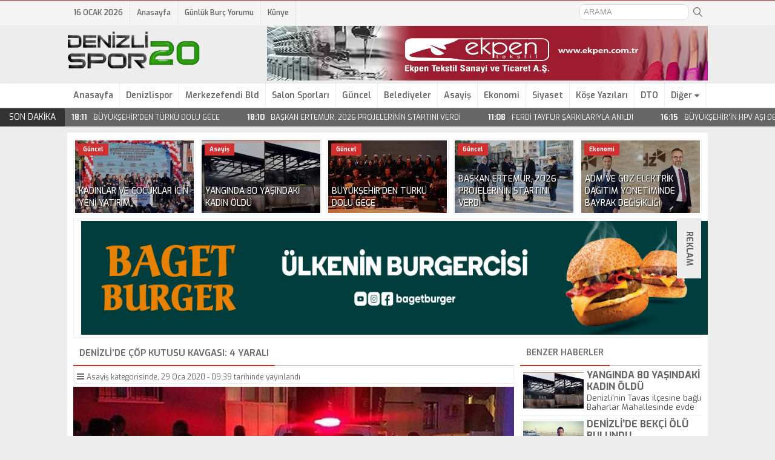

--- FILE ---
content_type: text/html; charset=UTF-8
request_url: https://www.denizlispor20.com/denizlide-cop-kutusu-kavgasi-4-yarali/
body_size: 11075
content:
<!DOCTYPE html>
<html>
<head>
	<meta charset="UTF-8">
    <meta name="robots" content="follow, index, all">
	<meta name="viewport" content="width=device-width, initial-scale=1.0, minimum-scale=1.0, maximum-scale=1.0, user-scalable=0">
	<title>DENİZLİ’DE ÇÖP KUTUSU KAVGASI: 4 YARALI | Denizlispor20</title>
	<meta name="description" content=" Denizli'nin Merkezefendi ilçesinde komşular arasında çöp kutusunun yeri konusunda çıkan ve bıçak ile beyzbol sopasının kullandığı kavgada 4 kişi yara.." />
	<meta name="keywords" content="DENİZLİ’DE, ÇÖP, KUTUSU, KAVGASI:, 4, YARALI" />
	<link rel="alternate" type="application/rss+xml" title="Denizlispor20 RSS Feed" href="https://www.denizlispor20.com/feed/" />
	<link rel="pingback" href="https://www.denizlispor20.com/xmlrpc.php" />
	<meta property="og:type" content="article" />
	<meta property="og:image" content="https://www.denizlispor20.com/wp-content/uploads/2020/01/rol-model-çöp-728x350.jpg">
	<link rel="image_src" type="image/jpeg" href="https://www.denizlispor20.com/wp-content/uploads/2020/01/rol-model-çöp-728x350.jpg" />
	<meta property="og:title" content="DENİZLİ’DE ÇÖP KUTUSU KAVGASI: 4 YARALI | Denizlispor20" />
	<meta name='robots' content='max-image-preview:large' />
	<style>img:is([sizes="auto" i], [sizes^="auto," i]) { contain-intrinsic-size: 3000px 1500px }</style>
	<link rel="alternate" type="application/rss+xml" title="Denizlispor20 &raquo; DENİZLİ’DE ÇÖP KUTUSU KAVGASI: 4 YARALI yorum akışı" href="https://www.denizlispor20.com/denizlide-cop-kutusu-kavgasi-4-yarali/feed/" />
<script type="text/javascript">
/* <![CDATA[ */
window._wpemojiSettings = {"baseUrl":"https:\/\/s.w.org\/images\/core\/emoji\/15.0.3\/72x72\/","ext":".png","svgUrl":"https:\/\/s.w.org\/images\/core\/emoji\/15.0.3\/svg\/","svgExt":".svg","source":{"concatemoji":"https:\/\/www.denizlispor20.com\/wp-includes\/js\/wp-emoji-release.min.js?ver=6.7.4"}};
/*! This file is auto-generated */
!function(i,n){var o,s,e;function c(e){try{var t={supportTests:e,timestamp:(new Date).valueOf()};sessionStorage.setItem(o,JSON.stringify(t))}catch(e){}}function p(e,t,n){e.clearRect(0,0,e.canvas.width,e.canvas.height),e.fillText(t,0,0);var t=new Uint32Array(e.getImageData(0,0,e.canvas.width,e.canvas.height).data),r=(e.clearRect(0,0,e.canvas.width,e.canvas.height),e.fillText(n,0,0),new Uint32Array(e.getImageData(0,0,e.canvas.width,e.canvas.height).data));return t.every(function(e,t){return e===r[t]})}function u(e,t,n){switch(t){case"flag":return n(e,"\ud83c\udff3\ufe0f\u200d\u26a7\ufe0f","\ud83c\udff3\ufe0f\u200b\u26a7\ufe0f")?!1:!n(e,"\ud83c\uddfa\ud83c\uddf3","\ud83c\uddfa\u200b\ud83c\uddf3")&&!n(e,"\ud83c\udff4\udb40\udc67\udb40\udc62\udb40\udc65\udb40\udc6e\udb40\udc67\udb40\udc7f","\ud83c\udff4\u200b\udb40\udc67\u200b\udb40\udc62\u200b\udb40\udc65\u200b\udb40\udc6e\u200b\udb40\udc67\u200b\udb40\udc7f");case"emoji":return!n(e,"\ud83d\udc26\u200d\u2b1b","\ud83d\udc26\u200b\u2b1b")}return!1}function f(e,t,n){var r="undefined"!=typeof WorkerGlobalScope&&self instanceof WorkerGlobalScope?new OffscreenCanvas(300,150):i.createElement("canvas"),a=r.getContext("2d",{willReadFrequently:!0}),o=(a.textBaseline="top",a.font="600 32px Arial",{});return e.forEach(function(e){o[e]=t(a,e,n)}),o}function t(e){var t=i.createElement("script");t.src=e,t.defer=!0,i.head.appendChild(t)}"undefined"!=typeof Promise&&(o="wpEmojiSettingsSupports",s=["flag","emoji"],n.supports={everything:!0,everythingExceptFlag:!0},e=new Promise(function(e){i.addEventListener("DOMContentLoaded",e,{once:!0})}),new Promise(function(t){var n=function(){try{var e=JSON.parse(sessionStorage.getItem(o));if("object"==typeof e&&"number"==typeof e.timestamp&&(new Date).valueOf()<e.timestamp+604800&&"object"==typeof e.supportTests)return e.supportTests}catch(e){}return null}();if(!n){if("undefined"!=typeof Worker&&"undefined"!=typeof OffscreenCanvas&&"undefined"!=typeof URL&&URL.createObjectURL&&"undefined"!=typeof Blob)try{var e="postMessage("+f.toString()+"("+[JSON.stringify(s),u.toString(),p.toString()].join(",")+"));",r=new Blob([e],{type:"text/javascript"}),a=new Worker(URL.createObjectURL(r),{name:"wpTestEmojiSupports"});return void(a.onmessage=function(e){c(n=e.data),a.terminate(),t(n)})}catch(e){}c(n=f(s,u,p))}t(n)}).then(function(e){for(var t in e)n.supports[t]=e[t],n.supports.everything=n.supports.everything&&n.supports[t],"flag"!==t&&(n.supports.everythingExceptFlag=n.supports.everythingExceptFlag&&n.supports[t]);n.supports.everythingExceptFlag=n.supports.everythingExceptFlag&&!n.supports.flag,n.DOMReady=!1,n.readyCallback=function(){n.DOMReady=!0}}).then(function(){return e}).then(function(){var e;n.supports.everything||(n.readyCallback(),(e=n.source||{}).concatemoji?t(e.concatemoji):e.wpemoji&&e.twemoji&&(t(e.twemoji),t(e.wpemoji)))}))}((window,document),window._wpemojiSettings);
/* ]]> */
</script>
<style id='wp-emoji-styles-inline-css' type='text/css'>

	img.wp-smiley, img.emoji {
		display: inline !important;
		border: none !important;
		box-shadow: none !important;
		height: 1em !important;
		width: 1em !important;
		margin: 0 0.07em !important;
		vertical-align: -0.1em !important;
		background: none !important;
		padding: 0 !important;
	}
</style>
<link rel='stylesheet' id='wp-block-library-css' href='https://www.denizlispor20.com/wp-includes/css/dist/block-library/style.min.css?ver=6.7.4' type='text/css' media='all' />
<style id='classic-theme-styles-inline-css' type='text/css'>
/*! This file is auto-generated */
.wp-block-button__link{color:#fff;background-color:#32373c;border-radius:9999px;box-shadow:none;text-decoration:none;padding:calc(.667em + 2px) calc(1.333em + 2px);font-size:1.125em}.wp-block-file__button{background:#32373c;color:#fff;text-decoration:none}
</style>
<style id='global-styles-inline-css' type='text/css'>
:root{--wp--preset--aspect-ratio--square: 1;--wp--preset--aspect-ratio--4-3: 4/3;--wp--preset--aspect-ratio--3-4: 3/4;--wp--preset--aspect-ratio--3-2: 3/2;--wp--preset--aspect-ratio--2-3: 2/3;--wp--preset--aspect-ratio--16-9: 16/9;--wp--preset--aspect-ratio--9-16: 9/16;--wp--preset--color--black: #000000;--wp--preset--color--cyan-bluish-gray: #abb8c3;--wp--preset--color--white: #ffffff;--wp--preset--color--pale-pink: #f78da7;--wp--preset--color--vivid-red: #cf2e2e;--wp--preset--color--luminous-vivid-orange: #ff6900;--wp--preset--color--luminous-vivid-amber: #fcb900;--wp--preset--color--light-green-cyan: #7bdcb5;--wp--preset--color--vivid-green-cyan: #00d084;--wp--preset--color--pale-cyan-blue: #8ed1fc;--wp--preset--color--vivid-cyan-blue: #0693e3;--wp--preset--color--vivid-purple: #9b51e0;--wp--preset--gradient--vivid-cyan-blue-to-vivid-purple: linear-gradient(135deg,rgba(6,147,227,1) 0%,rgb(155,81,224) 100%);--wp--preset--gradient--light-green-cyan-to-vivid-green-cyan: linear-gradient(135deg,rgb(122,220,180) 0%,rgb(0,208,130) 100%);--wp--preset--gradient--luminous-vivid-amber-to-luminous-vivid-orange: linear-gradient(135deg,rgba(252,185,0,1) 0%,rgba(255,105,0,1) 100%);--wp--preset--gradient--luminous-vivid-orange-to-vivid-red: linear-gradient(135deg,rgba(255,105,0,1) 0%,rgb(207,46,46) 100%);--wp--preset--gradient--very-light-gray-to-cyan-bluish-gray: linear-gradient(135deg,rgb(238,238,238) 0%,rgb(169,184,195) 100%);--wp--preset--gradient--cool-to-warm-spectrum: linear-gradient(135deg,rgb(74,234,220) 0%,rgb(151,120,209) 20%,rgb(207,42,186) 40%,rgb(238,44,130) 60%,rgb(251,105,98) 80%,rgb(254,248,76) 100%);--wp--preset--gradient--blush-light-purple: linear-gradient(135deg,rgb(255,206,236) 0%,rgb(152,150,240) 100%);--wp--preset--gradient--blush-bordeaux: linear-gradient(135deg,rgb(254,205,165) 0%,rgb(254,45,45) 50%,rgb(107,0,62) 100%);--wp--preset--gradient--luminous-dusk: linear-gradient(135deg,rgb(255,203,112) 0%,rgb(199,81,192) 50%,rgb(65,88,208) 100%);--wp--preset--gradient--pale-ocean: linear-gradient(135deg,rgb(255,245,203) 0%,rgb(182,227,212) 50%,rgb(51,167,181) 100%);--wp--preset--gradient--electric-grass: linear-gradient(135deg,rgb(202,248,128) 0%,rgb(113,206,126) 100%);--wp--preset--gradient--midnight: linear-gradient(135deg,rgb(2,3,129) 0%,rgb(40,116,252) 100%);--wp--preset--font-size--small: 13px;--wp--preset--font-size--medium: 20px;--wp--preset--font-size--large: 36px;--wp--preset--font-size--x-large: 42px;--wp--preset--spacing--20: 0.44rem;--wp--preset--spacing--30: 0.67rem;--wp--preset--spacing--40: 1rem;--wp--preset--spacing--50: 1.5rem;--wp--preset--spacing--60: 2.25rem;--wp--preset--spacing--70: 3.38rem;--wp--preset--spacing--80: 5.06rem;--wp--preset--shadow--natural: 6px 6px 9px rgba(0, 0, 0, 0.2);--wp--preset--shadow--deep: 12px 12px 50px rgba(0, 0, 0, 0.4);--wp--preset--shadow--sharp: 6px 6px 0px rgba(0, 0, 0, 0.2);--wp--preset--shadow--outlined: 6px 6px 0px -3px rgba(255, 255, 255, 1), 6px 6px rgba(0, 0, 0, 1);--wp--preset--shadow--crisp: 6px 6px 0px rgba(0, 0, 0, 1);}:where(.is-layout-flex){gap: 0.5em;}:where(.is-layout-grid){gap: 0.5em;}body .is-layout-flex{display: flex;}.is-layout-flex{flex-wrap: wrap;align-items: center;}.is-layout-flex > :is(*, div){margin: 0;}body .is-layout-grid{display: grid;}.is-layout-grid > :is(*, div){margin: 0;}:where(.wp-block-columns.is-layout-flex){gap: 2em;}:where(.wp-block-columns.is-layout-grid){gap: 2em;}:where(.wp-block-post-template.is-layout-flex){gap: 1.25em;}:where(.wp-block-post-template.is-layout-grid){gap: 1.25em;}.has-black-color{color: var(--wp--preset--color--black) !important;}.has-cyan-bluish-gray-color{color: var(--wp--preset--color--cyan-bluish-gray) !important;}.has-white-color{color: var(--wp--preset--color--white) !important;}.has-pale-pink-color{color: var(--wp--preset--color--pale-pink) !important;}.has-vivid-red-color{color: var(--wp--preset--color--vivid-red) !important;}.has-luminous-vivid-orange-color{color: var(--wp--preset--color--luminous-vivid-orange) !important;}.has-luminous-vivid-amber-color{color: var(--wp--preset--color--luminous-vivid-amber) !important;}.has-light-green-cyan-color{color: var(--wp--preset--color--light-green-cyan) !important;}.has-vivid-green-cyan-color{color: var(--wp--preset--color--vivid-green-cyan) !important;}.has-pale-cyan-blue-color{color: var(--wp--preset--color--pale-cyan-blue) !important;}.has-vivid-cyan-blue-color{color: var(--wp--preset--color--vivid-cyan-blue) !important;}.has-vivid-purple-color{color: var(--wp--preset--color--vivid-purple) !important;}.has-black-background-color{background-color: var(--wp--preset--color--black) !important;}.has-cyan-bluish-gray-background-color{background-color: var(--wp--preset--color--cyan-bluish-gray) !important;}.has-white-background-color{background-color: var(--wp--preset--color--white) !important;}.has-pale-pink-background-color{background-color: var(--wp--preset--color--pale-pink) !important;}.has-vivid-red-background-color{background-color: var(--wp--preset--color--vivid-red) !important;}.has-luminous-vivid-orange-background-color{background-color: var(--wp--preset--color--luminous-vivid-orange) !important;}.has-luminous-vivid-amber-background-color{background-color: var(--wp--preset--color--luminous-vivid-amber) !important;}.has-light-green-cyan-background-color{background-color: var(--wp--preset--color--light-green-cyan) !important;}.has-vivid-green-cyan-background-color{background-color: var(--wp--preset--color--vivid-green-cyan) !important;}.has-pale-cyan-blue-background-color{background-color: var(--wp--preset--color--pale-cyan-blue) !important;}.has-vivid-cyan-blue-background-color{background-color: var(--wp--preset--color--vivid-cyan-blue) !important;}.has-vivid-purple-background-color{background-color: var(--wp--preset--color--vivid-purple) !important;}.has-black-border-color{border-color: var(--wp--preset--color--black) !important;}.has-cyan-bluish-gray-border-color{border-color: var(--wp--preset--color--cyan-bluish-gray) !important;}.has-white-border-color{border-color: var(--wp--preset--color--white) !important;}.has-pale-pink-border-color{border-color: var(--wp--preset--color--pale-pink) !important;}.has-vivid-red-border-color{border-color: var(--wp--preset--color--vivid-red) !important;}.has-luminous-vivid-orange-border-color{border-color: var(--wp--preset--color--luminous-vivid-orange) !important;}.has-luminous-vivid-amber-border-color{border-color: var(--wp--preset--color--luminous-vivid-amber) !important;}.has-light-green-cyan-border-color{border-color: var(--wp--preset--color--light-green-cyan) !important;}.has-vivid-green-cyan-border-color{border-color: var(--wp--preset--color--vivid-green-cyan) !important;}.has-pale-cyan-blue-border-color{border-color: var(--wp--preset--color--pale-cyan-blue) !important;}.has-vivid-cyan-blue-border-color{border-color: var(--wp--preset--color--vivid-cyan-blue) !important;}.has-vivid-purple-border-color{border-color: var(--wp--preset--color--vivid-purple) !important;}.has-vivid-cyan-blue-to-vivid-purple-gradient-background{background: var(--wp--preset--gradient--vivid-cyan-blue-to-vivid-purple) !important;}.has-light-green-cyan-to-vivid-green-cyan-gradient-background{background: var(--wp--preset--gradient--light-green-cyan-to-vivid-green-cyan) !important;}.has-luminous-vivid-amber-to-luminous-vivid-orange-gradient-background{background: var(--wp--preset--gradient--luminous-vivid-amber-to-luminous-vivid-orange) !important;}.has-luminous-vivid-orange-to-vivid-red-gradient-background{background: var(--wp--preset--gradient--luminous-vivid-orange-to-vivid-red) !important;}.has-very-light-gray-to-cyan-bluish-gray-gradient-background{background: var(--wp--preset--gradient--very-light-gray-to-cyan-bluish-gray) !important;}.has-cool-to-warm-spectrum-gradient-background{background: var(--wp--preset--gradient--cool-to-warm-spectrum) !important;}.has-blush-light-purple-gradient-background{background: var(--wp--preset--gradient--blush-light-purple) !important;}.has-blush-bordeaux-gradient-background{background: var(--wp--preset--gradient--blush-bordeaux) !important;}.has-luminous-dusk-gradient-background{background: var(--wp--preset--gradient--luminous-dusk) !important;}.has-pale-ocean-gradient-background{background: var(--wp--preset--gradient--pale-ocean) !important;}.has-electric-grass-gradient-background{background: var(--wp--preset--gradient--electric-grass) !important;}.has-midnight-gradient-background{background: var(--wp--preset--gradient--midnight) !important;}.has-small-font-size{font-size: var(--wp--preset--font-size--small) !important;}.has-medium-font-size{font-size: var(--wp--preset--font-size--medium) !important;}.has-large-font-size{font-size: var(--wp--preset--font-size--large) !important;}.has-x-large-font-size{font-size: var(--wp--preset--font-size--x-large) !important;}
:where(.wp-block-post-template.is-layout-flex){gap: 1.25em;}:where(.wp-block-post-template.is-layout-grid){gap: 1.25em;}
:where(.wp-block-columns.is-layout-flex){gap: 2em;}:where(.wp-block-columns.is-layout-grid){gap: 2em;}
:root :where(.wp-block-pullquote){font-size: 1.5em;line-height: 1.6;}
</style>
<script type="text/javascript" src="https://www.denizlispor20.com/wp-includes/js/jquery/jquery.min.js?ver=3.7.1" id="jquery-core-js"></script>
<script type="text/javascript" src="https://www.denizlispor20.com/wp-includes/js/jquery/jquery-migrate.min.js?ver=3.4.1" id="jquery-migrate-js"></script>
<script type="text/javascript" src="https://www.denizlispor20.com/wp-content/plugins/itro-popup/scripts/itro-scripts.js?ver=6.7.4" id="itro-scripts-js"></script>
<link rel="https://api.w.org/" href="https://www.denizlispor20.com/wp-json/" /><link rel="alternate" title="JSON" type="application/json" href="https://www.denizlispor20.com/wp-json/wp/v2/posts/42264" /><link rel="EditURI" type="application/rsd+xml" title="RSD" href="https://www.denizlispor20.com/xmlrpc.php?rsd" />
<meta name="generator" content="WordPress 6.7.4" />
<link rel="canonical" href="https://www.denizlispor20.com/denizlide-cop-kutusu-kavgasi-4-yarali/" />
<link rel='shortlink' href='https://www.denizlispor20.com/?p=42264' />
<link rel="alternate" title="oEmbed (JSON)" type="application/json+oembed" href="https://www.denizlispor20.com/wp-json/oembed/1.0/embed?url=https%3A%2F%2Fwww.denizlispor20.com%2Fdenizlide-cop-kutusu-kavgasi-4-yarali%2F" />
<link rel="alternate" title="oEmbed (XML)" type="text/xml+oembed" href="https://www.denizlispor20.com/wp-json/oembed/1.0/embed?url=https%3A%2F%2Fwww.denizlispor20.com%2Fdenizlide-cop-kutusu-kavgasi-4-yarali%2F&#038;format=xml" />
		<link rel="stylesheet" property="stylesheet" type="text/css" href="https://www.denizlispor20.com/wp-content/themes/ProNews/css/style.php" />
	
	</head>
<body>
		<header>
		<div id="topbar">
			<div class="wrapper">
				<ul>
					<li class="mobilmenu"><a href="#"><i class="fa fa-bars"></i>MENÜ</a>
						<ul>
							<li id="menu-item-36081" class="menu-item menu-item-type-custom menu-item-object-custom menu-item-home menu-item-36081"><a href="https://www.denizlispor20.com/">Anasayfa</a></li>
<li id="menu-item-33250" class="menu-item menu-item-type-taxonomy menu-item-object-category menu-item-33250"><a href="https://www.denizlispor20.com/category/denizlispor/">Denizlispor</a></li>
<li id="menu-item-39335" class="menu-item menu-item-type-taxonomy menu-item-object-category menu-item-39335"><a href="https://www.denizlispor20.com/category/merkezefendi-belediyesi/">Merkezefendi Bld</a></li>
<li id="menu-item-170" class="menu-item menu-item-type-taxonomy menu-item-object-category menu-item-170"><a href="https://www.denizlispor20.com/category/salonsporlari/">Salon Sporları</a></li>
<li id="menu-item-10055" class="menu-item menu-item-type-taxonomy menu-item-object-category menu-item-10055"><a href="https://www.denizlispor20.com/category/guncel/">Güncel</a></li>
<li id="menu-item-36080" class="menu-item menu-item-type-taxonomy menu-item-object-category menu-item-36080"><a href="https://www.denizlispor20.com/category/belediyeler/">Belediyeler</a></li>
<li id="menu-item-15202" class="menu-item menu-item-type-taxonomy menu-item-object-category current-post-ancestor current-menu-parent current-post-parent menu-item-15202"><a href="https://www.denizlispor20.com/category/asayis/">Asayiş</a></li>
<li id="menu-item-15203" class="menu-item menu-item-type-taxonomy menu-item-object-category menu-item-15203"><a href="https://www.denizlispor20.com/category/ekonomi/">Ekonomi</a></li>
<li id="menu-item-10056" class="menu-item menu-item-type-taxonomy menu-item-object-category menu-item-10056"><a href="https://www.denizlispor20.com/category/siyaset/">Siyaset</a></li>
<li id="menu-item-167" class="menu-item menu-item-type-taxonomy menu-item-object-category menu-item-167"><a href="https://www.denizlispor20.com/category/koseyazilari/">Köşe Yazıları</a></li>
<li id="menu-item-10057" class="menu-item menu-item-type-taxonomy menu-item-object-category menu-item-10057"><a href="https://www.denizlispor20.com/category/denizli-ticaret-odasi/">DTO</a></li>
<li id="menu-item-174" class="menu-item menu-item-type-custom menu-item-object-custom menu-item-has-children menu-item-174"><a href="#">Diğer</a>
<ul class="sub-menu">
	<li id="menu-item-15206" class="menu-item menu-item-type-taxonomy menu-item-object-category menu-item-15206"><a href="https://www.denizlispor20.com/category/pamukkale-belediyesi/">Pamukkale Bel</a></li>
	<li id="menu-item-172" class="menu-item menu-item-type-taxonomy menu-item-object-category menu-item-172"><a href="https://www.denizlispor20.com/category/ozelhaberler/">Özel Haberler</a></li>
	<li id="menu-item-15201" class="menu-item menu-item-type-taxonomy menu-item-object-category menu-item-15201"><a href="https://www.denizlispor20.com/category/yasam/">Yaşam</a></li>
	<li id="menu-item-177" class="menu-item menu-item-type-post_type menu-item-object-page menu-item-177"><a href="https://www.denizlispor20.com/kunye/">Künye</a></li>
</ul>
</li>
						</ul>
					</li>
					<li class="date"><span>16 OCAK 2026</span></li>
					<li id="menu-item-36084" class="menu-item menu-item-type-custom menu-item-object-custom menu-item-home menu-item-36084"><a href="https://www.denizlispor20.com">Anasayfa</a></li>
<li id="menu-item-36082" class="menu-item menu-item-type-post_type menu-item-object-page menu-item-36082"><a href="https://www.denizlispor20.com/gunluk-burc-yorumu/">Günlük Burç Yorumu</a></li>
<li id="menu-item-36083" class="menu-item menu-item-type-post_type menu-item-object-page menu-item-36083"><a href="https://www.denizlispor20.com/kunye/">Künye</a></li>
					<li class="search right"><form action="https://www.denizlispor20.com" method="get"><input type="search" name="s" placeholder="ARAMA" /><input type="submit" value=""></form></li>
				</ul>
			</div>
		</div>
		<div id="logobar">
			<div class="wrapper">
				<div class="logo">
					<a href="https://www.denizlispor20.com">
						<img src="http://denizlispor20.com/wp-content/uploads/2019/07/logo.png" width="220" height="81" alt="Denizlispor20" />
					</a>
				</div>
				<div class="hava">
					<a href=""><img src="https://www.denizlispor20.com/wp-content/uploads/2019/02/ekpen.gif" width="728" height="90" alt="reklam" /></a>
				</div>
				
								<div class="solreklam">
					<a href=""><img src="http://demo.ayesoft.net/pronews/wp-content/uploads/2016/11/sol.jpg" width="160" height="600" alt="reklam" /></a>				</div>
												<div class="sagreklam">
					<a href=""><img src="http://demo.ayesoft.net/pronews/wp-content/uploads/2016/11/sag.jpg" width="160" height="600" alt="reklam" /></a>				</div>
							</div>
		</div>
		<div id="menu">
			<div class="wrapper">
				<ul>
					<li class="menu-item menu-item-type-custom menu-item-object-custom menu-item-home menu-item-36081"><a href="https://www.denizlispor20.com/">Anasayfa</a></li>
<li class="menu-item menu-item-type-taxonomy menu-item-object-category menu-item-33250"><a href="https://www.denizlispor20.com/category/denizlispor/">Denizlispor</a></li>
<li class="menu-item menu-item-type-taxonomy menu-item-object-category menu-item-39335"><a href="https://www.denizlispor20.com/category/merkezefendi-belediyesi/">Merkezefendi Bld</a></li>
<li class="menu-item menu-item-type-taxonomy menu-item-object-category menu-item-170"><a href="https://www.denizlispor20.com/category/salonsporlari/">Salon Sporları</a></li>
<li class="menu-item menu-item-type-taxonomy menu-item-object-category menu-item-10055"><a href="https://www.denizlispor20.com/category/guncel/">Güncel</a></li>
<li class="menu-item menu-item-type-taxonomy menu-item-object-category menu-item-36080"><a href="https://www.denizlispor20.com/category/belediyeler/">Belediyeler</a></li>
<li class="menu-item menu-item-type-taxonomy menu-item-object-category current-post-ancestor current-menu-parent current-post-parent menu-item-15202"><a href="https://www.denizlispor20.com/category/asayis/">Asayiş</a></li>
<li class="menu-item menu-item-type-taxonomy menu-item-object-category menu-item-15203"><a href="https://www.denizlispor20.com/category/ekonomi/">Ekonomi</a></li>
<li class="menu-item menu-item-type-taxonomy menu-item-object-category menu-item-10056"><a href="https://www.denizlispor20.com/category/siyaset/">Siyaset</a></li>
<li class="menu-item menu-item-type-taxonomy menu-item-object-category menu-item-167"><a href="https://www.denizlispor20.com/category/koseyazilari/">Köşe Yazıları</a></li>
<li class="menu-item menu-item-type-taxonomy menu-item-object-category menu-item-10057"><a href="https://www.denizlispor20.com/category/denizli-ticaret-odasi/">DTO</a></li>
<li class="menu-item menu-item-type-custom menu-item-object-custom menu-item-has-children menu-item-174"><a href="#">Diğer</a>
<ul class="sub-menu">
	<li class="menu-item menu-item-type-taxonomy menu-item-object-category menu-item-15206"><a href="https://www.denizlispor20.com/category/pamukkale-belediyesi/">Pamukkale Bel</a></li>
	<li class="menu-item menu-item-type-taxonomy menu-item-object-category menu-item-172"><a href="https://www.denizlispor20.com/category/ozelhaberler/">Özel Haberler</a></li>
	<li class="menu-item menu-item-type-taxonomy menu-item-object-category menu-item-15201"><a href="https://www.denizlispor20.com/category/yasam/">Yaşam</a></li>
	<li class="menu-item menu-item-type-post_type menu-item-object-page menu-item-177"><a href="https://www.denizlispor20.com/kunye/">Künye</a></li>
</ul>
</li>
					
				</ul>
			</div>
		</div>
	</header>
				<ul id="ticker">
								<li><strong>21:31</strong><a href="https://www.denizlispor20.com/kadinlar-ve-cocuklar-icin-yeni-yatirim/">KADINLAR VE ÇOCUKLAR İÇİN YENİ YATIRIM</a></li>
								<li><strong>18:11</strong><a href="https://www.denizlispor20.com/buyuksehirden-turku-dolu-gece/">BÜYÜKŞEHİR’DEN TÜRKÜ DOLU GECE</a></li>
								<li><strong>18:10</strong><a href="https://www.denizlispor20.com/baskan-ertemur-2026-projelerinin-startini-verdi/">BAŞKAN ERTEMUR, 2026 PROJELERİNİN STARTINI VERDİ</a></li>
								<li><strong>11:08</strong><a href="https://www.denizlispor20.com/denizli-buyuksehirden-ferdi-tayfur-anma-gecesi/">FERDİ TAYFUR ŞARKILARIYLA ANILDI</a></li>
								<li><strong>16:15</strong><a href="https://www.denizlispor20.com/buyuksehirin-hpv-asi-destegine-rekor-ilgi/">BÜYÜKŞEHİR’İN HPV AŞI DESTEĞİNE REKOR İLGİ</a></li>
								<li><strong>16:14</strong><a href="https://www.denizlispor20.com/baskan-seniz-dogana-egfden-odul/">BAŞKAN ŞENİZ DOĞAN’A EGF’DEN ÖDÜL</a></li>
								<li><strong>10:14</strong><a href="https://www.denizlispor20.com/pamukkale-belediyesinden-esnaflara-onemli-tarti-uyarisi/">PAMUKKALE BELEDİYESİ’NDEN ESNAFLARA ÖNEMLİ TARTI UYARISI</a></li>
								<li><strong>10:12</strong><a href="https://www.denizlispor20.com/denizli-valisi-degisti-2/">DENİZLİ VALİSİ DEĞİŞTİ</a></li>
								<li><strong>20:14</strong><a href="https://www.denizlispor20.com/vatandaslarla-anket-yapiliyor-mahallelerin-rontgeni-cekiliyor/">VATANDAŞLARLA ANKET YAPILIYOR, MAHALLELERİN RÖNTGENİ ÇEKİLİYOR</a></li>
								<li><strong>20:12</strong><a href="https://www.denizlispor20.com/uluslararasi-cocuk-tiyatro-festivali-merkezefendiye-odul-getirdi/">ÇOCUK TİYATRO FESTİVALİ, MERKEZEFENDİ’YE ÖDÜL GETİRDİ</a></li>
								<li><strong>20:10</strong><a href="https://www.denizlispor20.com/organ-bagisinda-denizli-yine-bir-numara/">ORGAN BAĞIŞINDA DENİZLİ YİNE BİR NUMARA</a></li>
								<li><strong>20:49</strong><a href="https://www.denizlispor20.com/isinma-destegi-muracaatlari-basladi/">ISINMA DESTEĞİ MÜRACAATLARI BAŞLADI</a></li>
								<li><strong>20:48</strong><a href="https://www.denizlispor20.com/merkezefendi-halk-sarkuteri-ile-uygun-fiyatli-sut-urunleri/">MERKEZEFENDİ HALK ŞARKÜTERİ İLE UYGUN FİYATLI SÜT ÜRÜNLERİ</a></li>
								<li><strong>10:21</strong><a href="https://www.denizlispor20.com/buyuksehirin-sosyal-belediyecilik-yili/">BÜYÜKŞEHİR’İN SOSYAL BELEDİYECİLİK YILI</a></li>
								<li><strong>19:38</strong><a href="https://www.denizlispor20.com/denizli-buyuksehirden-hizmet-filosuna-100-yeni-arac/">DENİZLİ BÜYÜKŞEHİR’DEN HİZMET FİLOSUNA 100 YENİ ARAÇ</a></li>
								<li><strong>16:35</strong><a href="https://www.denizlispor20.com/turizm-rotasinda-konfor-ve-guvenlik-donemi/">TURİZM ROTASINDA KONFOR VE GÜVENLİK DÖNEMİ</a></li>
								<li><strong>11:24</strong><a href="https://www.denizlispor20.com/beslenme-destegi-ilkokulun-tum-kademelerine-yayiliyor/">BESLENME DESTEĞİ İLKOKULUN TÜM KADEMELERİNE YAYILIYOR</a></li>
								<li><strong>11:23</strong><a href="https://www.denizlispor20.com/pamukkalede-sosyal-belediyecilik/">PAMUKKALE’DE SOSYAL BELEDİYECİLİK</a></li>
								<li><strong>10:11</strong><a href="https://www.denizlispor20.com/deskiden-ilcelere-63-milyon-tllik-modern-malzeme-deposu-yatirimi/">İLÇELERE 63 MİLYON TL’LİK MODERN MALZEME DEPOSU YATIRIMI</a></li>
								<li><strong>10:09</strong><a href="https://www.denizlispor20.com/sanli-bayragimizi-asili-kaldigi-yerden-kurtardi/">ŞANLI BAYRAĞIMIZI ASILI KALDIĞI YERDEN KURTARDI</a></li>
							</ul>		<div id="content">
		<div class="wrapper">
						<div class="pops">
								<div class="item">
					<div class="itemcontent">
						<a href="https://www.denizlispor20.com/kadinlar-ve-cocuklar-icin-yeni-yatirim/">
							<img width="200" height="120" src="https://www.denizlispor20.com/wp-content/uploads/2026/01/Denizli-Buyuksehirden-kadinlar-ve-cocuklar-icin-yeni-yatirim-8-200x120.jpeg" class="fl-right wp-post-image" alt="KADINLAR VE ÇOCUKLAR İÇİN YENİ YATIRIM" title="KADINLAR VE ÇOCUKLAR İÇİN YENİ YATIRIM" decoding="async" loading="lazy" srcset="https://www.denizlispor20.com/wp-content/uploads/2026/01/Denizli-Buyuksehirden-kadinlar-ve-cocuklar-icin-yeni-yatirim-8-200x120.jpeg 200w, https://www.denizlispor20.com/wp-content/uploads/2026/01/Denizli-Buyuksehirden-kadinlar-ve-cocuklar-icin-yeni-yatirim-8-100x60.jpeg 100w" sizes="auto, (max-width: 200px) 100vw, 200px" />							<span>KADINLAR VE ÇOCUKLAR İÇİN YENİ YATIRIM</span>
							<small class="back"></small>
							<small class="cat title-25">Güncel</small>
						</a>
					</div>
				</div>
								<div class="item">
					<div class="itemcontent">
						<a href="https://www.denizlispor20.com/yanginda-80-yasindaki-kadin-oldu/">
							<img width="200" height="120" src="https://www.denizlispor20.com/wp-content/uploads/2026/01/yy-200x120.jpg" class="fl-right wp-post-image" alt="YANGINDA 80 YAŞINDAKİ KADIN ÖLDÜ" title="YANGINDA 80 YAŞINDAKİ KADIN ÖLDÜ" decoding="async" loading="lazy" srcset="https://www.denizlispor20.com/wp-content/uploads/2026/01/yy-200x120.jpg 200w, https://www.denizlispor20.com/wp-content/uploads/2026/01/yy-100x60.jpg 100w" sizes="auto, (max-width: 200px) 100vw, 200px" />							<span>YANGINDA 80 YAŞINDAKİ KADIN ÖLDÜ</span>
							<small class="back"></small>
							<small class="cat title-29">Asayiş</small>
						</a>
					</div>
				</div>
								<div class="item">
					<div class="itemcontent">
						<a href="https://www.denizlispor20.com/buyuksehirden-turku-dolu-gece/">
							<img width="200" height="120" src="https://www.denizlispor20.com/wp-content/uploads/2026/01/Denizli-Buyuksehirden-turku-dolu-gece-2-200x120.jpg" class="fl-right wp-post-image" alt="BÜYÜKŞEHİR’DEN TÜRKÜ DOLU GECE" title="BÜYÜKŞEHİR’DEN TÜRKÜ DOLU GECE" decoding="async" loading="lazy" srcset="https://www.denizlispor20.com/wp-content/uploads/2026/01/Denizli-Buyuksehirden-turku-dolu-gece-2-200x120.jpg 200w, https://www.denizlispor20.com/wp-content/uploads/2026/01/Denizli-Buyuksehirden-turku-dolu-gece-2-100x60.jpg 100w" sizes="auto, (max-width: 200px) 100vw, 200px" />							<span>BÜYÜKŞEHİR’DEN TÜRKÜ DOLU GECE</span>
							<small class="back"></small>
							<small class="cat title-25">Güncel</small>
						</a>
					</div>
				</div>
								<div class="item">
					<div class="itemcontent">
						<a href="https://www.denizlispor20.com/baskan-ertemur-2026-projelerinin-startini-verdi/">
							<img width="200" height="120" src="https://www.denizlispor20.com/wp-content/uploads/2026/01/2026-icin-start-verildi-13-200x120.jpg" class="fl-right wp-post-image" alt="BAŞKAN ERTEMUR, 2026 PROJELERİNİN STARTINI VERDİ" title="BAŞKAN ERTEMUR, 2026 PROJELERİNİN STARTINI VERDİ" decoding="async" loading="lazy" srcset="https://www.denizlispor20.com/wp-content/uploads/2026/01/2026-icin-start-verildi-13-200x120.jpg 200w, https://www.denizlispor20.com/wp-content/uploads/2026/01/2026-icin-start-verildi-13-100x60.jpg 100w" sizes="auto, (max-width: 200px) 100vw, 200px" />							<span>BAŞKAN ERTEMUR, 2026 PROJELERİNİN STARTINI VERDİ</span>
							<small class="back"></small>
							<small class="cat title-25">Güncel</small>
						</a>
					</div>
				</div>
								<div class="item">
					<div class="itemcontent">
						<a href="https://www.denizlispor20.com/adm-ve-gdz-elektrik-dagitim-yonetiminde-bayrak-degisikligi/">
							<img width="200" height="120" src="https://www.denizlispor20.com/wp-content/uploads/2026/01/aa-200x120.jpg" class="fl-right wp-post-image" alt="ADM VE GDZ ELEKTRİK DAĞITIM YÖNETİMİNDE BAYRAK DEĞİŞİKLİĞİ" title="ADM VE GDZ ELEKTRİK DAĞITIM YÖNETİMİNDE BAYRAK DEĞİŞİKLİĞİ" decoding="async" loading="lazy" srcset="https://www.denizlispor20.com/wp-content/uploads/2026/01/aa-200x120.jpg 200w, https://www.denizlispor20.com/wp-content/uploads/2026/01/aa-100x60.jpg 100w" sizes="auto, (max-width: 200px) 100vw, 200px" />							<span>ADM VE GDZ ELEKTRİK DAĞITIM YÖNETİMİNDE BAYRAK DEĞİŞİKLİĞİ</span>
							<small class="back"></small>
							<small class="cat title-28">Ekonomi</small>
						</a>
					</div>
				</div>
							</div>
			<div class="clear"></div>						<div class="advertise970">
				</head>
<body bgcolor="#FFFFFF" leftmargin="0" topmargin="0" marginwidth="0" marginheight="0">
<a href="https://www.denizlipost.com/" target="_blank"><img src="https://www.denizlispor20.com/wp-content/uploads/2025/03/baget-web-banner.jpg" width="1037" height="188" alt=""></a>
<!-- End Save for Web Slices -->
</body>
				<span>REKLAM</span>
			</div>
						<div class="maincontent container single" itemscope itemtype="http://schema.org/NewsArticle">
														<h2 class="title title-0 title-29"><span itemprop="name">DENİZLİ’DE ÇÖP KUTUSU KAVGASI: 4 YARALI</span></h2>
					<meta itemprop="headline" content="DENİZLİ’DE ÇÖP KUTUSU KAVGASI: 4 YARALI">
					<meta itemprop="mainEntityOfPage" content="https://www.denizlispor20.com/denizlide-cop-kutusu-kavgasi-4-yarali/">
					<div class="singleinfo">
						<span><i class="fa fa-bars"></i><a href="https://www.denizlispor20.com/category/asayis/" rel="tag">Asayiş</a> kategorisinde, <meta itemprop="datePublished" content="2020-01-29"><meta itemprop="dateModified" content="2020-01-29"><em>29 Oca 2020 - 09:39</em> tarihinde yayınlandı</span>
					</div>
					<div class="thumbnail"><img width="728" height="350" src="https://www.denizlispor20.com/wp-content/uploads/2020/01/rol-model-çöp-728x350.jpg" class="fl-right wp-post-image" alt="DENİZLİ’DE ÇÖP KUTUSU KAVGASI: 4 YARALI" itemprop="image" title="DENİZLİ’DE ÇÖP KUTUSU KAVGASI: 4 YARALI" decoding="async" fetchpriority="high" /></div><meta itemprop="thumbnailUrl" content="https://www.denizlispor20.com/wp-content/uploads/2020/01/rol-model-çöp.jpg">										<div class="textwidget">
						</head>
<body bgcolor="#FFFFFF" leftmargin="0" topmargin="0" marginwidth="0" marginheight="0">
<a href="https://pimatech.com.tr/index.html" target="_blank"><img src="https://www.denizlispor20.com/wp-content/uploads/2022/08/pimatech-960x150px.gif" width="960" height="150" alt=""></a>
<!-- End Save for Web Slices -->
</body>
</html>					</div>
										<div class="single_content" itemprop="articleBody">
												
<p>Denizli&#8217;nin
Merkezefendi ilçesinde komşular arasında çöp kutusunun yeri konusunda çıkan ve
bıçak ile beyzbol sopasının kullandığı kavgada 4 kişi yaralandı, 3 kişi de
gözaltına alındı. Olay, dün saat 20.00 sıralarında Değirmenönü Mahallesi 1377
Sokakta meydana geldi. Sokakta yan yana olan iki apartmanda oturan Hakan Duyar
ile Sedat Oymak arasında, apartmanın önüne bulunan çöp kutusunun yeri nedeniyle
sözlü tartışma çıktı. Tartışma kısa sürede kavgaya dönüştü. Kavgayı gören
Oymak&#8217;ın eşi Ayşe Tuğçe Oymak ile apartman sakinleri, Akın Kocabaş, Bahar
Kömür, Mahmut Kömür Meral Hancer de dahil oldu. Sedat Oymak yanındaki bıçakla
komşuları Bahar Kömür, Mahmut Kömür ve Hakan Duyar&#8217;ı bacaklarından yaraladı,
Ayşe Tuğçe Oymak ise evinden getirdiği beyzbol sopasıyla Meral Hancer&#8217;e başına
vurarak yaraladı. Çevredekilerin ihbarı üzerine olay yerine ambulans ve polis
ekipleri sevk edildi. Olay yerine gelen polis ekipleri Akın Kocabaş ile Sedat
Oymak ve eşi Ayşe Tuğçe Oymak&#8217;ı gözaltına aldı. Vücutlarının çeşitli
yerlerinden hafif şekilde yaralanan 4 kişi ambulansla Denizli Devlet
Hastanesine kaldırıldı. </p>
												<div class="clear"></div>
						<div class="sosyalinfo">
								<a rel="external nofollow" class="facebook" href="http://www.facebook.com/sharer/sharer.php?u=https://www.denizlispor20.com/denizlide-cop-kutusu-kavgasi-4-yarali/" target="_blank" ><i class="fa fa-facebook" aria-hidden="true"></i></a>
								<a rel="external nofollow" class="twitter" href="http://twitter.com/intent/tweet/?text=DENİZLİ’DE ÇÖP KUTUSU KAVGASI: 4 YARALI&url=https://www.denizlispor20.com/denizlide-cop-kutusu-kavgasi-4-yarali/" target="_blank"><i class="fa fa-twitter" aria-hidden="true"></i></a>
								<a rel="external nofollow" class="google" href="https://plus.google.com/share?url=https://www.denizlispor20.com/denizlide-cop-kutusu-kavgasi-4-yarali/" target="_blank" ><i class="fa fa-google-plus" aria-hidden="true"></i></a>
								<a rel="external nofollow" class="linkedin" href="http://www.linkedin.com/shareArticle?mini=true&url=https://www.denizlispor20.com/denizlide-cop-kutusu-kavgasi-4-yarali/&title=DENİZLİ’DE ÇÖP KUTUSU KAVGASI: 4 YARALI" target="_blank" ><i class="fa fa-linkedin" aria-hidden="true"></i></a>
															
															</div>
											</div>
					<div class="clear"></div>
															
												<div class="yazarinfo">
							<div class="title">
								<span class="editortit">Haber Editörü : </span><i itemprop="author">Admin</i>
								<small><a href="https://www.denizlispor20.com/author/h-selamoglu/">Tüm Yazıları</a></small>
							</div>
							<div class="haberauthoralt">
								<img alt='' src='https://secure.gravatar.com/avatar/7babe1f8e6724ef952b893567f804d23?s=80&#038;d=mm&#038;r=g' srcset='https://secure.gravatar.com/avatar/7babe1f8e6724ef952b893567f804d23?s=160&#038;d=mm&#038;r=g 2x' class='avatar avatar-80 photo' height='80' width='80' decoding='async'/>								<div class="haberauthorinfo">
																	</div>
							</div>
						</div>
						<div class="publisherinfo" itemprop="publisher" itemscope itemtype="https://schema.org/Organization">
							<meta itemprop="url" content="https://www.denizlispor20.com">
							<div  itemprop="logo" itemscope itemtype="https://schema.org/ImageObject">
								<meta itemprop="url" content="http://denizlispor20.com/wp-content/uploads/2019/07/logo.png">
								<meta itemprop="width" content="220">
								<meta itemprop="height" content="81">
							</div>
							<meta itemprop="name" content="Denizlispor20">
							<meta itemprop="description" content="Denizlispor Haberleri">
						</div>
															<div class="textwidget">
						</head>
<body bgcolor="#FFFFFF" leftmargin="0" topmargin="0" marginwidth="0" marginheight="0">
<a href="https://www.denizlipost.com/" target="_blank"><img src="https://www.denizlispor20.com/wp-content/uploads/2025/03/baget-web-banner.jpg" width="1170" height="184" alt=""></a>
<!-- End Save for Web Slices -->
</body>					</div>
																	<div class="faceyorum1">
				<div id="fb-root"></div>
				<script>(function(d, s, id) {
				  var js, fjs = d.getElementsByTagName(s)[0];
				  if (d.getElementById(id)) return;
				  js = d.createElement(s); js.id = id;
				  js.src = "//connect.facebook.net/tr_TR/all.js#xfbml=1";
				  fjs.parentNode.insertBefore(js, fjs);
				}(document, 'script', 'facebook-jssdk'));</script>
				<div class="fb-comments" data-href="https://www.denizlispor20.com/denizlide-cop-kutusu-kavgasi-4-yarali/" data-width="730" data-numposts="5" data-colorscheme="light"></div>
				</div>
				<div class="faceyorum3">
				<div id="fb-root"></div>
				<script>(function(d, s, id) {
				  var js, fjs = d.getElementsByTagName(s)[0];
				  if (d.getElementById(id)) return;
				  js = d.createElement(s); js.id = id;
				  js.src = "//connect.facebook.net/tr_TR/all.js#xfbml=1";
				  fjs.parentNode.insertBefore(js, fjs);
				}(document, 'script', 'facebook-jssdk'));</script>
				<div class="fb-comments" data-href="https://www.denizlispor20.com/denizlide-cop-kutusu-kavgasi-4-yarali/" data-width="450" data-numposts="5" data-colorscheme="light"></div>
				</div>
				<div class="faceyorum4">
				<div id="fb-root"></div>
				<script>(function(d, s, id) {
				  var js, fjs = d.getElementsByTagName(s)[0];
				  if (d.getElementById(id)) return;
				  js = d.createElement(s); js.id = id;
				  js.src = "//connect.facebook.net/tr_TR/all.js#xfbml=1";
				  fjs.parentNode.insertBefore(js, fjs);
				}(document, 'script', 'facebook-jssdk'));</script>
				<div class="fb-comments" data-href="https://www.denizlispor20.com/denizlide-cop-kutusu-kavgasi-4-yarali/" data-width="290" data-numposts="5" data-colorscheme="light"></div>
				</div>
														
			<div id="comment">				
																		<div id="respond">
						<div class="title"><span>Yorum Yaz<a rel="nofollow" id="cancel-comment-reply-link" href="/denizlide-cop-kutusu-kavgasi-4-yarali/#respond" style="display:none;"> ( İptal ) </a></span></div>
							<div class="formcontainer">
																	
									<div class="newcomment">							
										<form id="commentform" class="clearfix" action="https://www.denizlispor20.com/wp-comments-post.php" method="post" onsubmit="javascript:sanitizeCommentFields(this);">
											<div>
												<input type='hidden' name='comment_post_ID' value='42264' id='comment_post_ID' />
<input type='hidden' name='comment_parent' id='comment_parent' value='0' />
												<input type="hidden" name="redirect_to" value="/denizlide-cop-kutusu-kavgasi-4-yarali/" />
											</div>
											<textarea placeholder="Yorumunuz" id="comment" name="comment" required></textarea>
																						<div class="submit">
												<input type="text" name="email" placeholder="Mail Adresiniz" value="" required />
												<input type="text" name="author" placeholder="İsminiz" value="" required />
												<input type="text" name="url" placeholder="Site Adresiniz" value="" />
												<input type="submit" name="submit" value="Gönder" />
												<input type="hidden" name="comment_post_ID" value="42264" />
											</div>
											
											<div class="form-option"></div>
										</form>		
									</div>		
															</div>								
						</div>
										<div class="clear"></div>
										
													
			</div>
							</div>
						<aside>
								<div class="haberlistesi" id="ayesoft_benzerhaber_widget-2">
					<div class="title"><span>BENZER HABERLER</span></div>
					<div class="icerik">
					<ul>								<li>
									<a href="https://www.denizlispor20.com/yanginda-80-yasindaki-kadin-oldu/">
										<img width="100" height="60" src="https://www.denizlispor20.com/wp-content/uploads/2026/01/yy-100x60.jpg" class="fl-right wp-post-image" alt="YANGINDA 80 YAŞINDAKİ KADIN ÖLDÜ" title="YANGINDA 80 YAŞINDAKİ KADIN ÖLDÜ" decoding="async" loading="lazy" srcset="https://www.denizlispor20.com/wp-content/uploads/2026/01/yy-100x60.jpg 100w, https://www.denizlispor20.com/wp-content/uploads/2026/01/yy-200x120.jpg 200w" sizes="auto, (max-width: 100px) 100vw, 100px" />										<h5>YANGINDA 80 YAŞINDAKİ KADIN ÖLDÜ</h5>
										<span>Denizli’nin Tavas ilçesine bağlı Baharlar Mahallesinde evde tek başına yaşayan 80 yaşlarındaki Gülsüm G, çıkan...</span>
									</a>
								</li>
																<li>
									<a href="https://www.denizlispor20.com/denizlide-bekci-olu-bulundu/">
										<img width="100" height="60" src="https://www.denizlispor20.com/wp-content/uploads/2026/01/MM-100x60.jpg" class="fl-right wp-post-image" alt="DENİZLİ’DE BEKÇİ ÖLÜ BULUNDU" title="DENİZLİ’DE BEKÇİ ÖLÜ BULUNDU" decoding="async" loading="lazy" srcset="https://www.denizlispor20.com/wp-content/uploads/2026/01/MM-100x60.jpg 100w, https://www.denizlispor20.com/wp-content/uploads/2026/01/MM-200x120.jpg 200w" sizes="auto, (max-width: 100px) 100vw, 100px" />										<h5>DENİZLİ’DE BEKÇİ ÖLÜ BULUNDU</h5>
										<span>Denizli’de Çarşı ve Mahalle Bekçisi olarak görev yapan 36 yaşındaki genç, otomobilinde kafasından silahla vurulmuş...</span>
									</a>
								</li>
																<li>
									<a href="https://www.denizlispor20.com/trafik-canavari-2025te-63-can-aldi/">
										<img width="100" height="60" src="https://www.denizlispor20.com/wp-content/uploads/2026/01/acipayam-kaza-1-100x60.jpg" class="fl-right wp-post-image" alt="TRAFİK CANAVARI 2025’TE 63 CAN ALDI" title="TRAFİK CANAVARI 2025’TE 63 CAN ALDI" decoding="async" loading="lazy" srcset="https://www.denizlispor20.com/wp-content/uploads/2026/01/acipayam-kaza-1-100x60.jpg 100w, https://www.denizlispor20.com/wp-content/uploads/2026/01/acipayam-kaza-1-200x120.jpg 200w" sizes="auto, (max-width: 100px) 100vw, 100px" />										<h5>TRAFİK CANAVARI 2025’TE 63 CAN ALDI</h5>
										<span>Denizli&#8217;de 2025’te meydana gelen 4 bin 621 kazada 63 kişi yaşamını yitirdi, 6 bin 357...</span>
									</a>
								</li>
																<li>
									<a href="https://www.denizlispor20.com/1-yilda-7-bin-995-firari-yakalandi/">
										<img width="100" height="60" src="https://www.denizlispor20.com/wp-content/uploads/2026/01/tutuklamaaa-100x60.jpeg" class="fl-right wp-post-image" alt="1 YILDA 7 BİN 995 FİRARİ YAKALANDI" title="1 YILDA 7 BİN 995 FİRARİ YAKALANDI" decoding="async" loading="lazy" srcset="https://www.denizlispor20.com/wp-content/uploads/2026/01/tutuklamaaa-100x60.jpeg 100w, https://www.denizlispor20.com/wp-content/uploads/2026/01/tutuklamaaa-200x120.jpeg 200w" sizes="auto, (max-width: 100px) 100vw, 100px" />										<h5>1 YILDA 7 BİN 995 FİRARİ YAKALANDI</h5>
										<span>Denizli’de firariler polis ve jandarmanın elinden kaçamadı. 2025 yılında toplam 7 bin 995 firari yakalandı....</span>
									</a>
								</li>
																<li>
									<a href="https://www.denizlispor20.com/milyonlarca-kullanimlik-zehir-yakalandi/">
										<img width="100" height="60" src="https://www.denizlispor20.com/wp-content/uploads/2026/01/ttt-100x60.jpg" class="fl-right wp-post-image" alt="MİLYONLARCA KULLANIMLIK ZEHİR YAKALANDI" title="MİLYONLARCA KULLANIMLIK ZEHİR YAKALANDI" decoding="async" loading="lazy" srcset="https://www.denizlispor20.com/wp-content/uploads/2026/01/ttt-100x60.jpg 100w, https://www.denizlispor20.com/wp-content/uploads/2026/01/ttt-200x120.jpg 200w" sizes="auto, (max-width: 100px) 100vw, 100px" />										<h5>MİLYONLARCA KULLANIMLIK ZEHİR YAKALANDI</h5>
										<span>Denizli’de geride kalan yılda zehir tacirlerine yönelik operasyonlarda milyonlarca kullanımlık uyuşturucu ele geçirildi, binlerce şüpheli...</span>
									</a>
								</li>
								</ul>					</div>
				</div>
				<div class="esnekreklam" id="ayesoft_mobilreklam_widget-12">
									</div>
				<div class="populer" id="ayesoft_populer_widget-4">
					<div class="title"><span>POPÜLER HABERLER</span></div>
					<div class="title2"><span data-sel="son24" class="active">Son 24 Saat</span><span data-sel="7gun">Son 7 Gün</span><span data-sel="1ay">Son 1 Ay</span></div>
					<div class="icerik">
						<span class="yukleniyor"><i class="fa fa-spin fa-spinner"></i>Yükleniyor</span>
					</div>
				</div>
			</aside>		</div>
	</div>
		<footer>
		<div class="wrapper">
			<div class="item">
				<h5>HAKKIMIZDA</h5>
				<p>Denizlispor20 haber, eğlence ve spor sitenizdir. Spor dallarından en yeni haber ve videoları size sunuyoruz.
Bizimle iletişime geç: info@denizlispor20.com</p>
				<img src="http://denizlispor20.com/wp-content/uploads/2019/07/logo.png" width="220" height="81" alt="Denizlispor20" />
			</div>
			<div class="item">
				<h5>HIZLI ERİŞİM</h5>
				<ul>
					<li class="menu-item menu-item-type-custom menu-item-object-custom menu-item-home menu-item-36084"><a href="https://www.denizlispor20.com">Anasayfa</a></li>
<li class="menu-item menu-item-type-post_type menu-item-object-page menu-item-36082"><a href="https://www.denizlispor20.com/gunluk-burc-yorumu/">Günlük Burç Yorumu</a></li>
<li class="menu-item menu-item-type-post_type menu-item-object-page menu-item-36083"><a href="https://www.denizlispor20.com/kunye/">Künye</a></li>
				</ul>
			</div>
			<div class="item">
				<h5>BİZE ULAŞIN</h5>
				<p></p>
				<ul>
					<li class="social facebook"><a href="#"><i class="fa fa-facebook"></i>Facebook'ta<br />Bizi Takip Edin</a></li>					<li class="social twitter"><a href="#"><i class="fa fa-twitter"></i>Twitter'da<br />Bizi Takip Edin</a></li>					<li class="social youtube"><a href="#"><i class="fa fa-youtube"></i>Youtube'da<br />Bizi Takip Edin</a></li>					<li class="social instagram"><a href="#"><i class="fa fa-instagram"></i>Instagram'da<br />Bizi Takip Edin</a></li>					<li class="social"><a href="https://www.denizlispor20.com/feed"><i class="fa fa-rss"></i>RSS ile<br />Bizi Takip Edin</a></li>
				</ul>
			</div>
		</div>
		<div class="clear">
		<div class="fmenu">
			<div class="wrapper">
				<ul>
					<li class="menu-item menu-item-type-custom menu-item-object-custom menu-item-home menu-item-36084"><a href="https://www.denizlispor20.com">Anasayfa</a></li>
<li class="menu-item menu-item-type-post_type menu-item-object-page menu-item-36082"><a href="https://www.denizlispor20.com/gunluk-burc-yorumu/">Günlük Burç Yorumu</a></li>
<li class="menu-item menu-item-type-post_type menu-item-object-page menu-item-36083"><a href="https://www.denizlispor20.com/kunye/">Künye</a></li>
				</ul>
				<div class="copyright">
					© Copyright DenizliSpor20.com - Tüm hakları saklıdır. Powered by <strong>Kodline</strong> ©				</div>
			</div>
		</div>
		<script type="text/javascript" src="https://www.denizlispor20.com/wp-content/themes/ProNews/js/jquery.js" defer></script>
		<script type="text/javascript" src="https://www.denizlispor20.com/wp-content/themes/ProNews/js/swiper.min.js" defer></script>
		<script type="text/javascript" src="https://www.denizlispor20.com/wp-content/themes/ProNews/js/ticker.js" defer></script>
		<script type="text/javascript" src="https://www.denizlispor20.com/wp-content/themes/ProNews/js/custom.php" defer></script>
				<link rel="stylesheet" property="stylesheet" type="text/css" href="https://www.denizlispor20.com/wp-content/themes/ProNews/css/font-awesome.min.css" />
		<link rel="stylesheet" property="stylesheet" type="text/css" href="https://www.denizlispor20.com/wp-content/themes/ProNews/css/swiper.min.css" />
	</footer>
		</body>
			

</html>

--- FILE ---
content_type: text/html; charset=utf-8
request_url: https://www.denizlispor20.com/wp-content/themes/ProNews/islemler.php
body_size: 111
content:

						<div class="icon"><img src="https://www.denizlispor20.com/wp-content/themes/ProNews/img/hava/.png" width="32" height="32" /></div>
						<div class="info">
							<div class="line1"><span></span><strong></strong></div>
							<div class="line2"><small></small></div>
						</div>
	 

--- FILE ---
content_type: text/html; charset=utf-8
request_url: https://www.denizlispor20.com/wp-content/themes/ProNews/islemler.php
body_size: 983
content:
<ul>			<li>
				<a href="https://www.denizlispor20.com/adm-ve-gdz-elektrik-dagitim-yonetiminde-bayrak-degisikligi/">
					<img width="100" height="60" src="https://www.denizlispor20.com/wp-content/uploads/2026/01/aa-100x60.jpg" class="fl-right wp-post-image" alt="ADM VE GDZ ELEKTRİK DAĞITIM YÖNETİMİNDE BAYRAK DEĞİŞİKLİĞİ" title="ADM VE GDZ ELEKTRİK DAĞITIM YÖNETİMİNDE BAYRAK DEĞİŞİKLİĞİ" decoding="async" loading="lazy" srcset="https://www.denizlispor20.com/wp-content/uploads/2026/01/aa-100x60.jpg 100w, https://www.denizlispor20.com/wp-content/uploads/2026/01/aa-200x120.jpg 200w" sizes="auto, (max-width: 100px) 100vw, 100px" />					<h5>ADM VE GDZ ELEKTRİK DAĞITIM YÖNETİMİNDE BAYRAK DEĞİŞİKLİĞİ</h5>
					<span>Adm Elektrik’te Genel Müdürlük Görevine Emrah Kalkan Atandı. Gdz Elektrik Genel Müdürlüğüne ise halihazırda Aydem...</span>
				</a>
			</li>
						<li>
				<a href="https://www.denizlispor20.com/yanginda-80-yasindaki-kadin-oldu/">
					<img width="100" height="60" src="https://www.denizlispor20.com/wp-content/uploads/2026/01/yy-100x60.jpg" class="fl-right wp-post-image" alt="YANGINDA 80 YAŞINDAKİ KADIN ÖLDÜ" title="YANGINDA 80 YAŞINDAKİ KADIN ÖLDÜ" decoding="async" loading="lazy" srcset="https://www.denizlispor20.com/wp-content/uploads/2026/01/yy-100x60.jpg 100w, https://www.denizlispor20.com/wp-content/uploads/2026/01/yy-200x120.jpg 200w" sizes="auto, (max-width: 100px) 100vw, 100px" />					<h5>YANGINDA 80 YAŞINDAKİ KADIN ÖLDÜ</h5>
					<span>Denizli’nin Tavas ilçesine bağlı Baharlar Mahallesinde evde tek başına yaşayan 80 yaşlarındaki Gülsüm G, çıkan...</span>
				</a>
			</li>
						<li>
				<a href="https://www.denizlispor20.com/baskan-ertemur-2026-projelerinin-startini-verdi/">
					<img width="100" height="60" src="https://www.denizlispor20.com/wp-content/uploads/2026/01/2026-icin-start-verildi-13-100x60.jpg" class="fl-right wp-post-image" alt="BAŞKAN ERTEMUR, 2026 PROJELERİNİN STARTINI VERDİ" title="BAŞKAN ERTEMUR, 2026 PROJELERİNİN STARTINI VERDİ" decoding="async" loading="lazy" srcset="https://www.denizlispor20.com/wp-content/uploads/2026/01/2026-icin-start-verildi-13-100x60.jpg 100w, https://www.denizlispor20.com/wp-content/uploads/2026/01/2026-icin-start-verildi-13-200x120.jpg 200w" sizes="auto, (max-width: 100px) 100vw, 100px" />					<h5>BAŞKAN ERTEMUR, 2026 PROJELERİNİN STARTINI VERDİ</h5>
					<span>Pamukkale Belediye Başkanı Ali Rıza Ertemur, ilçenin geleceğine yön verecek 2026 yılı yatırım ve proje...</span>
				</a>
			</li>
						<li>
				<a href="https://www.denizlispor20.com/buyuksehirden-turku-dolu-gece/">
					<img width="100" height="60" src="https://www.denizlispor20.com/wp-content/uploads/2026/01/Denizli-Buyuksehirden-turku-dolu-gece-2-100x60.jpg" class="fl-right wp-post-image" alt="BÜYÜKŞEHİR’DEN TÜRKÜ DOLU GECE" title="BÜYÜKŞEHİR’DEN TÜRKÜ DOLU GECE" decoding="async" loading="lazy" srcset="https://www.denizlispor20.com/wp-content/uploads/2026/01/Denizli-Buyuksehirden-turku-dolu-gece-2-100x60.jpg 100w, https://www.denizlispor20.com/wp-content/uploads/2026/01/Denizli-Buyuksehirden-turku-dolu-gece-2-200x120.jpg 200w" sizes="auto, (max-width: 100px) 100vw, 100px" />					<h5>BÜYÜKŞEHİR’DEN TÜRKÜ DOLU GECE</h5>
					<span>Denizli Büyükşehir Belediyesi Konservatuvarı Türk Halk Müziği Korosu, “Gelin Türküleri” konseriyle sanatseverlere unutulmaz bir akşam...</span>
				</a>
			</li>
						<li>
				<a href="https://www.denizlispor20.com/kadinlar-ve-cocuklar-icin-yeni-yatirim/">
					<img width="100" height="60" src="https://www.denizlispor20.com/wp-content/uploads/2026/01/Denizli-Buyuksehirden-kadinlar-ve-cocuklar-icin-yeni-yatirim-8-100x60.jpeg" class="fl-right wp-post-image" alt="KADINLAR VE ÇOCUKLAR İÇİN YENİ YATIRIM" title="KADINLAR VE ÇOCUKLAR İÇİN YENİ YATIRIM" decoding="async" loading="lazy" srcset="https://www.denizlispor20.com/wp-content/uploads/2026/01/Denizli-Buyuksehirden-kadinlar-ve-cocuklar-icin-yeni-yatirim-8-100x60.jpeg 100w, https://www.denizlispor20.com/wp-content/uploads/2026/01/Denizli-Buyuksehirden-kadinlar-ve-cocuklar-icin-yeni-yatirim-8-200x120.jpeg 200w" sizes="auto, (max-width: 100px) 100vw, 100px" />					<h5>KADINLAR VE ÇOCUKLAR İÇİN YENİ YATIRIM</h5>
					<span>Denizli Büyükşehir Belediyesi ile hayırsever iş insanı Mustafa Üstek iş birliğinde Merkezefendi Mahallesi’nde inşa edilecek...</span>
				</a>
			</li>
			</ul> 

--- FILE ---
content_type: text/css;charset=UTF-8
request_url: https://www.denizlispor20.com/wp-content/themes/ProNews/css/style.php
body_size: 9297
content:
@import url('https://fonts.googleapis.com/css?family=Exo:400,500,500i,600,700&subset=latin-ext');@import url('https://fonts.googleapis.com/css?family=Source+Sans+Pro:300,400,400i,600,700');html, body, div, span, applet, object, iframe, h1, h2, h3, h4, h5, h6, p, blockquote, pre, a, abbr, acronym, address, big, cite, code, del,dfn, em, img, ins, kbd, q, s, samp, small, strike, strong, sub, sup, tt, var, u, i, center, dl, dt, dd, ol, ul, li, fieldset, form, label,legend, table, caption, tbody, tfoot, thead, tr, th, td, article, aside, canvas, details, embed, figure, figcaption, footer, header, hgroup,menu, nav, output, ruby, section, summary, time, mark, audio, video {margin: 0;padding: 0;border: 0;font-size: 100%;font: inherit;vertical-align: baseline;}* {outline: 0;}a {text-decoration: none;color: #444;}a:hover {text-decoration:none;}article, aside, details, figcaption, figure, footer, header, hgroup, menu, nav, section {display: block;}ol, ul, nav {list-style: none;}blockquote, q {quotes: none;}blockquote:before, blockquote:after, q:before, q:after {content: '';content: none;}table {border-collapse: collapse;border-spacing: 0;}h1 {font-family: 'Exo', sans-serif; font-size:18px;color:#29607c;}h2 {font-family: 'Exo', sans-serif;font-size:15px;color:#3d3d3d;}small {font-family: 'Exo', sans-serif;font-size:11px;}p {color:#595959;}strong, b {font-weight:bold;}body{font-family: 'Exo', sans-serif;background-color: #ededed;font-size:14px;line-height: 1;line-height:20px;color:#666;overflow-x:hidden;}.wrapper{position:relative;width:1058px;margin:0 auto;}.clear{clear:both;}.gecis{display:none !important;}.left{float:left !important;}.right{float:right !important;}.center{text-align:center !important;}.title{display: block;line-height: 40px;height: 40px;font-weight: 600;color: #666;border-bottom: 2px #ccc solid;margin-bottom:5px;clear:both;}.title span{display:block;float:left;border-bottom:2px #D32F2F solid;padding: 0px 10px;font-weight:600;}.title > a{display:block;float:right;border-bottom:2px #aaa solid;padding: 0px 10px;font-size:12px;color:#aaa;}.title > a:hover{color:#D32F2F;border-bottom:2px #D32F2F solid;}.esnekreklam{display:block;overflow:hidden;margin:10px 0px;text-align:center;}.esnekreklamdemo{display:block;width:100%;height:90px;line-height:90px;font-size:18px;font-weight:500;background:#333;color:#fff;text-align:center;}.tickercontainer {width: 100%;height: 30px;margin: 0;padding: 0;overflow: hidden;background:#666;position:relative;margin-bottom:10px;z-index:99 !important;}.tickercontainer .mask {position: relative;height: 30px;line-height:30px;overflow: hidden;}#ticker{display:none;}ul#ticker.newsticker {display:block;position: relative;font-size:12px;list-style-type: none;margin: 0;padding: 0;}ul.newsticker li {float: left;margin: 0;padding-right: 15px;}ul.newsticker li a{color:#fff;line-height:30px;padding-right:30px;display:block;float:left;}ul.newsticker li strong{margin-right:10px;line-height:30px;color:#fff;display:block;float:left;}.sondakika{position:absolute;left:0px;top:0px;height:30px;line-height:30px;padding:0px 15px;background:#333;color:#fff;}#topbar{position:relative;font-size:12px;font-weight:600;border-top:1px #D32F2F solid;border-bottom:2px #EEEEEE solid;background:#F5F5F5;height:40px;top:0px;right:0px;left:0px;z-index:999;}#topbar.hareket{position:fixed;}#topbar .wrapper ul > li{border-right:1px #ddd dashed;float:left;line-height:40px;}#topbar ul li.mobilmenu{display:none;position:relative;}#topbar ul li.mobilmenu > ul{display:none;position:absolute;top:40px;width:300px;background:#fff;overflow-y:scroll;max-height:400px;}#topbar ul li.mobilmenu ul li{display:block;float:none;}#topbar ul li.mobilmenu ul li a{display:block;border-right:none;}#topbar ul li.mobilmenu ul li ul{background:#f9f9f9;}#topbar .wrapper ul > li.date img{height:40px;width:auto;}#topbar .wrapper ul > li a,#topbar .wrapper ul > li span{display:block;color:#666;padding:0px 11px;line-height:40px;}#topbar .wrapper ul > li.date a{padding:0px;line-height:0px;}#topbar .wrapper ul > li a i{color:#D32F2F;margin-right:4px;font-size:16px;line-height:40px;}#topbar .wrapper ul > li a:hover{color:#fff;background:#D32F2F;}#topbar .wrapper ul > li.date a:hover{background:none;}#topbar .wrapper ul > li a:hover i{color:#fff;}#topbar .wrapper ul > li.search{border-right:none;}#topbar .wrapper ul > li.search input[type=search]{display:block;float:left;border:1px #ddd solid;margin:0px 6px;line-height:26px;height:26px;border-radius:7px;width:180px;margin:6px 0px;padding:0px 6px;}#topbar .wrapper ul > li.search input[type=search]::-webkit-input-placeholder {color: #959595;}#topbar .wrapper ul > li.search input[type=search]::-moz-placeholder {color: #959595;}#topbar .wrapper ul > li.search input[type=submit]{display:block;float:left;width:20px;height:26px;border:0px;margin:6px;background:url('../img/search.png') center center no-repeat;cursor:pointer;}#logobar{height:95px;}#logobar.hareket{height:165px;}#logobar .logo{float:left;}#logobar .logo *{display:block;line-height:0;}#logobar .doviz{float:right;display:block;padding-top:25px;margin-right:25px;}#logobar .doviz .item{display:block;float:left;padding:0px 10px;width:100px;}#logobar .doviz .item div{display:block;float:left;width:49px;text-align:center;font-size:12px;line-height:18px;border-right:1px #ccc solid;}#logobar .doviz .item div i{font-size:18px;line-height:18px;display:block;color:#999;}#logobar .doviz .item span{display:block;float:left;padding-left:4px;width:46px;font-size:12px;line-height:18px;text-transform: uppercase;}#logobar .doviz .item span strong{line-height:18px;}#logobar .hava{height:90px;float:right;margin-top:0px;}#logobar .hava .havaicerik{display:block;float:left;}#logobar .hava .havaicerik .yukleniyor{line-height:40px;padding:0px 4px;}#logobar .hava #sehirler{display:block;position:relative;float:left;}#logobar .hava #sehirler i{line-height:40px;padding:0px 4px;cursor:pointer;transition: all .3s;}#logobar .hava #sehirler i.opened{transform:rotate(180deg);}#logobar .hava #sehirler .sehirler{position:absolute;top:40px;right:0px;background:#fff;z-index:999;width:140px;height:280px;border: 1px #ddd dotted;overflow-y:scroll;display:none;}#logobar .hava #sehirler .sehirler li{padding:4px;border-bottom: 1px #ddd dotted;cursor:pointer;}#logobar .hava #sehirler .sehirler li:hover{color:#D32F2F;}#logobar .hava .icon{float:left;line-height:0px;padding:3px;}#logobar .hava .icon img{width:32px;height:32px;}#logobar .hava .info{float:right;}#logobar .hava strong{display:block;font-size:14px;font-weight:700;height:24px;line-height:24px;float:right;}#logobar .hava span{display:block;font-size:14px;font-weight:300;height:24px;line-height:24px;float:right;margin-left:6px;}#logobar .hava small{display:block;font-size:12px;font-weight:500;height:12px;line-height:12px;float:right;}#menu{box-shadow: 2px 10px 19px -12px #000000;border-bottom:1px #999 solid;background:#fff;height:40px;line-height:40px;top:0px;right:0px;left:0px;z-index:999;}#menu.hareket{position:fixed;top:43px;}#menu ul li{float:left;position:relative;}#menu ul li.menu-item-has-children > a:before{content: "\f0d7";display:block;float:right;font: normal normal normal 14px/1 FontAwesome;font-size: inherit;line-height:40px;margin-left:4px;}#menu ul li a{display:block;line-height:40px;height:40px;font-weight:600;padding:0px 10px;color:#666;border-right:1px #ddd dotted;}#menu ul li a:hover{color:#D32F2F;}#menu ul li ul{position:absolute;display:none;background:#fff;right:0px;top:40px;width:250px;border-top:1px #ddd dotted;border-left:1px #ddd dotted;z-index:9999 !important;}#menu ul li:hover ul{display:block;}#menu ul li ul li{width:50%;}#menu ul li ul li a{border-bottom:1px #ddd dotted;}header .sagreklam{position:absolute;top:162px;right:-170px;width:160px;text-align:left;}header .solreklam{position:absolute;top:162px;left:-170px;width:160px;text-align:right;}#logobar.hareket .sagreklam,#logobar.hareket .solreklam{top:205px;}#content{margin-bottom:10px;}#content .wrapper{background:#fff;padding:5px 0px;overflow:hidden;}#content .fullmanset{display:block;margin:5px 10px;overflow:hidden;}#content .fullmanset .slider{width:988px;float:left;}#content .fullmanset .slider img{width:988px;height:200px;}#content .fullmanset .swiper-pagination{position:relative !important;width:40px;float:right;right:0px;top:0px;}#content .fullmanset .swiper-pagination span{display:block;width:40px;height:32px;line-height:32px;font-weight:700;text-align:center;background:#ededed;color:#666;margin:4px 0px 8px;border-radius:0;opacity:1;}#content .fullmanset .swiper-pagination span.swiper-pagination-bullet-active{background:#D32F2F;color:#fff;}#content .advertise970{display:block;position:relative;margin:0px 10px;border:1px #eee solid;padding:4px 0 4px 12px;line-height:0px;}#content .advertise970 span{position: absolute;top:25px;right:-30px;-moz-transform: rotate(90deg);-webkit-transform: rotate(90deg);-ms-transform: rotate(90deg);transform: rotate(90deg);display:block;width:100px;height:40px;line-height:40px;font-weight:700;text-align:center;background:#ededed;color:#666;margin:4px 0px 8px;}#content .pops{position:relative;overflow:hidden;line-height:0px;margin:5px 10px;}#content .pops .item{position:relative;overflow:hidden;float:left;margin-right:7px;border:1px #eee solid;width:200px;height:124px;}#content .pops .item .itemcontent{position:relative;overflow:hidden;border:2px #fff solid;width:196px;height:120px;}#content .pops .item span{position:absolute;bottom:0px;left:0px;right:0px;line-height:20px;font-weight:500;color:#fff;padding:6px;font-size:14px;text-shadow: 1px 1px 1px #000;z-index:3;max-height:96px;overflow:hidden;}#content .pops .item:last-child{margin-right:0px;}#content .pops .item img{transition: all .3s;}#content .pops .item:hover img{transform: scale(1.1);}#content .pops .item .back{position:absolute;background:rgba(0,0,0,0.6);z-index:2;opacity:0.4;top:0;bottom:0;left:0;right:0;}#content .pops .item:hover .back{opacity:1;}#content .pops .item .cat{position:absolute;top:5px;left:5px;line-height:20px;font-weight:700;color:#fff;padding:0px 8px;font-size:10px;z-index:3;overflow:hidden;background:rgba(0,0,0,0.8);}#content .maincontent{display:block;float:left;width:728px;margin:5px 10px;}#content .maincontent > *{margin-bottom:5px;}#content .maincontent a{transition: color .3s;}#content .maincontent .manset{overflow:hidden}#content .maincontent .manset.swiper-container2k{display:none;}#content .maincontent .manset .manset-title{position:absolute;bottom:10px;left:10px;}#content .maincontent .manset .manset-title span{display:inline-block;background:#D32F2F;color:#fff;padding:0px 10px;line-height:30px;font-size:14px;margin-left:10px;margin-bottom:-5px;border-radius:5px;}#content .maincontent .manset .manset-title h2{display:block;background:rgba(0,0,0,0.6);color:#fff;padding:0px 10px;line-height:40px;font-size:20px;max-width:680px;border-top-left-radius:5px;border-bottom-right-radius:5px;}#content .maincontent .manset .swiper-wrapper,#content .maincontent .manset .swiper-wrapper img{width:728px;height:350px;}#content .maincontent .manset-pagination,#content .maincontent .manset-paginationk{position:relative !important;width:100%;float:right;right:0px;top:0px;}#content .maincontent .manset-pagination span,#content .maincontent .manset-paginationk span{display:block;float:left;width:40.441px;height:40px;line-height:40px;font-weight:700;text-align:center;background:#ededed;color:#666;margin:0px;border-radius:0;opacity:1;}#content .maincontent .manset-pagination span.swiper-pagination-bullet-active,#content .maincontent .manset-paginationk span.swiper-pagination-bullet-active{background:#D32F2F;color:#fff;}#content .maincontent .manset2-pagination{position:relative !important;width:100%;float:right;right:0px;top:0px;}#content .maincontent .manset2-pagination span{display:block;float:left;width:40.441px;height:40px;line-height:40px;font-weight:700;text-align:center;background:#ededed;color:#666;margin:0px;border-radius:0;opacity:1;}#content .maincontent .manset2-pagination span.swiper-pagination-bullet-active{background:#D32F2F;color:#fff;}#content .maincontent .liste1 .itemcontentleft{width:482px;margin-right:10px;float:left;}#content .maincontent .liste1 .itemcontentright{width:236px;float:right;}#content .maincontent .liste1 .item{float:left;width:236px;margin-bottom:10px;height:175px;overflow:hidden;}#content .maincontent .liste1 .item.big{height:360px;}#content .maincontent .liste1 .itemcontentleft .item:nth-child(1),#content .maincontent .liste1 .itemcontentleft .item:nth-child(4){margin-right:10px;}#content .maincontent .liste1 .item img{width:236px;height:130px;}#content .maincontent .liste1 .item.big img{width:236px;height:315px;}#content .maincontent .liste1 a:hover{color:#D32F2F;}#content .maincontent .liste2 .item{float:left;width:236px;height:175px;margin-bottom:10px;margin-right:10px;overflow:hidden;}#content .maincontent .liste2 .item:nth-child(3n+1){margin-right:0px;}#content .maincontent .liste2 .item img{width:236px;height:130px;}#content .maincontent .liste2 a:hover{color:#D32F2F;}#content .maincontent .liste3 .item{float:left;width:176px;height:155px;margin-bottom:10px;margin-right:8px;overflow:hidden;}#content .maincontent .liste3 .item:nth-child(4n+1){margin-right:0px;}#content .maincontent .liste3 .item img{width:176px;height:110px;}#content .maincontent .liste3 a:hover{color:#D32F2F;}#content .maincontent .liste4 .item{float:left;width:360px;height:256px;margin-bottom:10px;margin-right:8px;overflow:hidden;}#content .maincontent .liste4 .item:nth-child(2n+1){margin-right:0px;}#content .maincontent .liste4 .item img{width:360px;height:175px;float:left;margin-right:10px;}#content .maincontent .liste4 .item h3{font-weight:600;}#content .maincontent .liste4 a:hover h3{color:#D32F2F;}#content .maincontent .liste5 .item{float:left;width:360px;height:120px;margin-bottom:10px;margin-right:8px;overflow:hidden;}#content .maincontent .liste5 .item:nth-child(2n+1){margin-right:0px;}#content .maincontent .liste5 .item img{width:176px;height:110px;float:left;margin-right:10px;}#content .maincontent .liste5 .item h3{font-weight:600;}#content .maincontent .liste5 a:hover h3{color:#D32F2F;}#content .maincontent .listegaleri ul{overflow:hidden;padding:0px 4px;}#content .maincontent .listegaleri ul li{position:relative;float:left;width:118px;margin:1px;overflow:hidden;}#content .maincontent .listegaleri ul li.big{width:238px;}#content .maincontent .listegaleri ul li.small{width:240px;float:left;margin:0px;}#content .maincontent .listegaleri ul li.small ul{padding:0px;margin:0px;}#content .maincontent .listegaleri ul li:nth-child(4n){margin-right:0px;}#content .maincontent .listegaleri ul li .imgcover{width: 116px;height: 88px;border:1px #fff solid;overflow:hidden;}#content .maincontent .listegaleri ul li.big .imgcover{width: 236px;height: 180px;}#content .maincontent .listegaleri ul li img{width: 116px;height: 88px;transition: all .3s;}#content .maincontent .listegaleri ul li.big img{width: 236px;height: 180px;}#content .maincontent .listegaleri ul li h6{position:absolute;bottom:-50px;left:1px;right:1px;padding:6px;font-size:11px;line-height: 1.425;display: block;text-align:center;overflow: hidden;background:rgba(0,0,0,0.8);max-height:50px;color:#fff;transition: all .3s;}#content .maincontent .listegaleri ul li a:hover h6{bottom:1px;}#content .maincontent .listegaleri ul li.big h6{font-size:14px;}#content .maincontent .listevideo{margin-bottom:10px;}#content .maincontent .listevideo ul{padding:10px;overflow:hidden;}#content .maincontent .listevideo ul li{position:relative;float:left;width:220px;margin:0px 22px 12px 0px;}#content .maincontent .listevideo ul li:nth-child(3n){margin-right:0px;}#content .maincontent .listevideo ul li .imgcover{width: 216px;height: 135px;border:4px rgba(0,0,0,0.1) solid;overflow:hidden;}#content .maincontent .listevideo ul li img{width: 216px;height: 135px;transition: all .3s;}#content .maincontent .listevideo ul li a:hover img{transform: scale(1.1);}#content .maincontent .listevideo ul li span{position:absolute;display:block;width:216px;height:135px;background:rgba(0,0,0,0.6) url('../img/video.png') center center no-repeat;top:4px;left:4px;opacity:0;transition: opacity .3s;}#content .maincontent .listevideo ul li a:hover span{opacity:1;}#content .maincontent .listevideo ul li h6{font-weight: bold;line-height: 1.425;display: block;text-align:center;overflow: hidden;height:42px;color:#666;}#content .maincontent.single *{max-width:100% !important;}#content .maincontent.single .thumbnail img{width:100%;height:auto;}#content .maincontent.single .tags{margin:4px 0px;padding:4px;line-height:20px;color:#999;}#content .maincontent.single .tags i{font-size:16px;margin-right:3px;}#content .maincontent.single .tags mark{background:none;display:inline-block;padding:4px;border:1px #ddd solid;background:#eee;border-radius:4px;margin-left:2px;margin-bottom:2px;}#content .maincontent.single .tags mark:hover{background:#e9e9e9;}#content .maincontent.single .singleinfo{border: 1px solid #EEE;height: 22px;padding-top:4px;margin-top: -4px;border-radius: 3px;position: relative;color:#666;}#content .maincontent.single .singleinfo span{display:block;float:right;border-left:1px #eee solid;padding:4px;line-height:14px;font-size:12px;}#content .maincontent.single .singleinfo span:last-child{float:left;}#content .maincontent.single .singleinfo span i{margin-right:4px;font-size:14px;}#content .maincontent.single .singleinfo span a{color:#666;}#content .maincontent.single .contentleft{width:300px;float:left;margin-right:5px;margin-bottom:5px;}#content .maincontent.single .sosyalinfo a{display:block;float:left;width:50px;height:40px;background:#ededed;border:1px #ddd solid;border-radius:3px;font-size:16px;line-height:40px;text-align:center;margin-right:10px;transition: background .3s;}#content .maincontent.single .sosyalinfo a i{color:#666;}#content .maincontent.single .sosyalinfo a:last-child{margin-right:0px;}#content .maincontent.single .sosyalinfo a:hover{background:#ddd;}#content .maincontent .astrolojimain ul{overflow:hidden;}#content .maincontent .astrolojimain ul li{width:25%;float:left;margin-bottom:10px;}#content .maincontent .astrolojimain ul li img{display:block;margin:0 auto;}#content .maincontent .astrolojimain ul li strong{display:block;text-align:center;transition: color .3s;}#content .maincontent .astrolojimain ul li a:hover strong{color:#D32F2F;}#content .maincontent .astrolojimain ul li small{display:block;color:#666;font-size:10px;line-height:12px;}#content .maincontent .info{border-bottom:1px #eee solid;padding:0px 10px;font-size:11px;line-height:18px;}#content .maincontent .info span{float:right;}#content .maincontent .info span a{display:block;color:#666;padding:0px 5px;line-height:18px;transition: color .3s;}#content .maincontent .info span a:hover{color:#333;}#content .maincontent .konu{padding:4px;line-height:18px;overflow:hidden;}#content .maincontent .konu img{max-width:100%;height:auto;}#content .maincontent .konu .reklamigec{display:block;margin:5px;padding:12px;border:1px #ccc solid;background:#eee;text-align:center;}#content .maincontent .konu.reklam{text-align:center;}#content .maincontent .yazarinfo{overflow:hidden;}#content .maincontent .yazarinfo .title small{float:right;}#content .maincontent .yazarinfo .title small a{display:block;line-height:42px;color:#666;font-size:14px;padding:0px 5px;}#content .maincontent .yazarinfo .title small a:hover{background:rgba(255,255,255,0.1);}#content .maincontent .yazarinfo .haberauthoralt{border-left:1px #eee solid;border-right:1px #eee solid;border-bottom:1px #eee solid;border-bottom-left-radius:4px;border-bottom-right-radius:4px;margin-bottom:10px;overflow:hidden;}#content .maincontent .yazarinfo .haberauthoralt img{width:80px;height:80px;border-radius:50%;padding:4px;background:#fff;border:1px #eee solid;float:left;margin:2px;}#content .maincontent .yazarinfo .haberauthoralt .haberauthorinfo{font-size:16px;padding:10px 0px;}#content .maincontent .publisherinfo{display:none;}aside{display:block;float:right;width:300px;margin:5px 10px 5px 0px;}aside .haberlistesi{margin-bottom:10px;position:relative;}aside .haberlistesi span.yukleniyor{display:block;padding:10px;font-size:18px;text-align:center;line-height:20px;color:#999;}aside .haberlistesi span.yukleniyor i{font-size:24px;margin-right:6px;}aside .haberlistesi ul{border-top:none;overflow:hidden;padding:0px;}aside .haberlistesi ul li{position:relative;width:300px;margin-bottom:4px;padding-bottom:4px;overflow:hidden;border-bottom:1px #eee solid;}aside .haberlistesi ul li:last-child{border-bottom:none;margin-bottom:0px;}aside .haberlistesi ul li img{width: 100px;height: 60px;padding:2px;border:1px #eee solid;float:left;margin:2px;transition: border .3s;}aside .haberlistesi ul li a:hover img{border:1px #ccc solid;}aside .haberlistesi ul li h5{font-weight: bold;line-height: 1.2;font-size:16px;color: #666;display: block;max-height: 38px;overflow: hidden;margin-bottom:2px;transition: color .3s;}aside .haberlistesi ul li a:hover h5{color:#D32F2F;}aside .haberlistesi ul li span{line-height: 15px;font-size:13px;font-weight:300;display: block;max-height: 32px;overflow: hidden;}aside .puandurumu{margin-bottom:10px;position:relative;}aside .puandurumu .title span{display:block;width:50%;text-align:center;float:left;cursor:pointer;padding:0px;border-bottom:0px;}aside .puandurumu .title span.active{border-bottom:2px #D32F2F solid;}aside .puandurumu .ligler{height:44px;line-height:44px;border-bottom:1px #eee solid;}aside .puandurumu .ligler span{display:block;padding:0px 9px;float:left;cursor:pointer;}aside .puandurumu .ligler span.active{font-weight:bold;}aside .puandurumu span.yukleniyor{display:block;padding:10px;font-size:18px;text-align:center;line-height:20px;color:#999;}aside .puandurumu span.yukleniyor i{font-size:24px;margin-right:6px;}aside .puandurumu ul{border-top:none;overflow:hidden;padding:0px;}aside .puandurumu ul.fikstur{position:relative;}aside .puandurumu ul.fikstur > div{display:none;}aside .puandurumu ul.fikstur > div.active{display:block;}aside .puandurumu ul.fikstur .fnext{position:absolute;right:4px;top:4px;}aside .puandurumu ul.fikstur .fprev{position:absolute;left:4px;top:4px;}aside .puandurumu ul li{height:28px;}aside .puandurumu ul li.fiks{height:44px;}aside .puandurumu ul li span{line-height:28px;width:22px;float:left;text-align:center;font-size:12px;font-weight:300;}aside .puandurumu ul li .p1{width:114px;padding:0px 5px;text-align:left;height:28px;overflow:hidden;display:inline-block;text-overflow: ellipsis;white-space: nowrap;}aside .puandurumu ul li .p1.kirmizi{color:#cc3333;}aside .puandurumu ul li .p1.yesil{color:#2dc613;}aside .puandurumu ul li .p1.mor{color:#4328e6;}aside .puandurumu ul li .p1.mavi{color:#25c3db;}aside .puandurumu ul li .p1 strong{display:block;width:20px;float:left;color:#111;}aside .puandurumu ul li:first-child .p1 strong{width:inherit;}aside .puandurumu ul li .full{width:100%;}aside .puandurumu ul li .tarih{width:100%;font-size:10px;line-height:16px;background:#eee;}aside .puandurumu ul li .takim{width:40%;overflow:hidden;height:28px;display:inline-block;text-overflow: ellipsis;white-space: nowrap;}aside .puandurumu ul li .sonuc{width:20%;}aside .puandurumu .bx-controls{position:absolute;top:100px;left:0;}aside .puandurumu .bx-controls .bx-controls-direction{display:block;width:300px;}aside .puandurumu .bx-controls .bx-controls-direction .bx-prev{float:left;margin-left:6px;}aside .puandurumu .bx-controls .bx-controls-direction .bx-next{float:right;margin-right:6px;}aside .populer{margin-bottom:10px;position:relative;}aside .populer .title2{border-bottom:1px #eee solid;display:block;overflow:hidden;margin-bottom:8px;}aside .populer .title2 span{display:block;width:33.3333%;text-align:center;float:left;cursor:pointer;padding:8px 0px;font-size:14px;}aside .populer .title2 span.active{font-weight:bold;}aside .populer span.yukleniyor{display:block;padding:10px;font-size:18px;text-align:center;line-height:20px;color:#999;}aside .populer span.yukleniyor i{font-size:24px;margin-right:6px;}aside .populer ul{border-top:none;overflow:hidden;padding:0px;}aside .populer ul li{position:relative;width:300px;margin-bottom:4px;padding-bottom:4px;overflow:hidden;border-bottom:1px #eee solid;}aside .populer ul li:last-child{border-bottom:none;margin-bottom:0px;}aside .populer ul li img{width: 100px;height: 60px;padding:2px;border:1px #eee solid;float:left;margin:2px;transition: border .3s;}aside .populer ul li a:hover img{border:1px #ccc solid;}aside .populer ul li h5{font-weight: bold;line-height: 1.2;display: block;font-size: 16px;max-height: 38px;overflow: hidden;color: #666;margin-bottom:2px;transition: color .3s;}aside .populer ul li a:hover h5{color:#D32F2F;}aside .populer ul li span{line-height: 15px;font-size:13px;font-weight:300;display: block;max-height: 32px;overflow: hidden;}aside .astroloji ul{overflow:hidden;}aside .astroloji ul li{width:25%;float:left;}aside .astroloji ul li img{display:block;margin:0 auto;}aside .astroloji ul li strong{display:block;text-align:center;transition: color .3s;}aside .astroloji ul li a:hover strong{color:#D32F2F;}aside .astroloji ul li small{display:block;color:#666;font-size:10px;line-height:12px;}aside .benzergaleri{margin-bottom:10px;position:relative;}aside .benzergaleri span.yukleniyor{display:block;border:1px #eee solid;padding:10px;font-size:18px;text-align:center;line-height:20px;color:#999;}aside .benzergaleri span.yukleniyor i{font-size:24px;margin-right:6px;}aside .benzergaleri ul{border:1px #eee solid;border-top:none;overflow:hidden;padding:0px;}aside .benzergaleri ul li{position:relative;margin:1px;overflow:hidden;float:left;width:98px;height:60px;}aside .benzergaleri ul li:nth-child(3n){margin-right:0px;}aside .benzergaleri ul li:nth-child(3n-2){margin-left:0px;}aside .benzergaleri ul li img{width: 98px;height: 60px;transition: border .3s;}aside .benzergaleri ul li h5{position:absolute;text-align:center;font-size:12px;line-height: 1.2;display: block;max-height: 35px;color:#fff;transition: bottom .3s;background:rgba(0,0,0,0.8);bottom:-40px;left:0;right:0;}aside .benzergaleri ul li a:hover h5{bottom:0px;}aside .benzervideo{margin-bottom:10px;position:relative;}aside .benzervideo span.yukleniyor{display:block;border:1px #eee solid;padding:10px;font-size:18px;text-align:center;line-height:20px;color:#999;}aside .benzervideo span.yukleniyor i{font-size:24px;margin-right:6px;}aside .benzervideo ul{border:1px #eee solid;border-top:none;overflow:hidden;padding:0px;}aside .benzervideo ul li{position:relative;margin:1px;overflow:hidden;float:left;width:148px;height:100px;}aside .benzervideo ul li:nth-child(2n){margin-right:0px;}aside .benzervideo ul li:nth-child(2n-1){margin-left:0px;}aside .benzervideo ul li img{width: 148px;height: 100px;transition: border .3s;}aside .benzervideo ul li h5{position:absolute;text-align:center;font-size:12px;line-height: 1.2;display: block;max-height: 28px;color:#fff;padding:4px;transition: bottom .3s;background:rgba(0,0,0,0.8);bottom:0px;left:0;right:0;}aside .benzervideo ul li a:hover h5{bottom:-40px;}aside .benzervideo ul li span{position:absolute;text-align:center;background: rgba(0, 0, 0, 0.6) url("../img/video.png") no-repeat scroll center center;top:-100px;left:0px;right:0px;height:100px;transition: top .3s;}aside .benzervideo ul li a:hover span{top:0;}aside .yazar{margin-bottom:10px;}aside .yazar ul{border:1px #eee solid;}aside .yazar ul li{border-top:1px #eee solid;overflow:hidden;}aside .yazar ul li:first-child{border-top:none;}aside .yazar ul li a{display:block;padding:10px;overflow:hidden;}aside .yazar ul li a img{width:60px;height:60px;border-radius:50%;padding:4px;background:#fff;border:1px #eee solid;float:left;}aside .yazar ul li a strong{font-size:16px;margin:5px 0px;display:block;width:200px;float:right;color:#333;transition: color .3s;}aside .yazar ul li a:hover strong{color:#D32F2F;}aside .yazar ul li a span{font-size:14px;display:block;width:200px;height:43px;float:right;overflow:hidden;}footer{border-bottom:1px #D32F2F solid;border-top:1px #999 solid;background:#F5F5F5;overflow:hidden;box-shadow: 2px 10px 19px 8px #000000;}footer .item{display:block;margin:10px 0px;width:33.33%;float:left;}footer .item h5{display:block;line-height:40px;height:40px;font-weight:600;color:#666;border-bottom:1px #ddd dotted;}footer .item ul li{width:33.33%;float:left;}footer .item ul li a{display:block;line-height:30px;height:30px;font-weight:600;color:#666;transition: all .3s;}footer .item ul li a:hover{color:#D32F2F;}footer .item ul li.social{text-align:center;width:20%;}footer .item ul li.social a{height:auto;overflow:hidden;position:relative;font-size:10px;line-height:14px;}footer .item ul li.social a i{display:block;text-align:center;padding:0px 0px 10px;font-size:26px;}footer .item ul li.social a:hover{color: #FFBF00;}footer .item ul li.social.twitter a:hover{color: #55acee;}footer .item ul li.social.facebook a:hover{color: #3b5998;}footer .item ul li.social.youtube a:hover{color: #bb0000;}footer .item ul li.social.instagram a:hover{color: #125688;}footer .item p{padding:8px 0px;}footer .fmenu{background:#FFF;height:40px;border-top: 2px #EEEEEE solid;}footer .fmenu ul li{float:left;}footer .fmenu ul li a{display:block;line-height:40px;height:40px;font-weight:600;padding:0px 10px;color:#666;border-right:1px #ddd dotted;}footer .fmenu ul li a:hover{color:#D32F2F;}footer .fmenu .copyright{display:block;float:right;line-height:40px;height:40px;font-weight:600;padding:0px 10px;color:#666;}#comment .comment-list .children{margin-left:20px;}#comment .comment-list .comment{display:block;margin:2px 0px;padding:2px 0px;overflow:hidden;border-bottom:1px #eee solid;}#comment .comment-list .children .comment{background:#f9f9f9;}#comment .comment-list .children .children .comment{background:#fff;}#comment .comment-list .comment figure{display:block;float:left;width:50px;height:50px;}#comment .comment-list .comment figure img{border:1px #bbb solid;border-radius:50%;background:#fff;padding:2px;width:50px;height:50px;}#comment .comment-list .comment .caption{float:right;width:665px;}#comment .comment-list .comment .caption .unapproved{display:block;margin:2px;padding:4px;font-weight:700;color:#333;border-bottom:1px #333 solid;border-top:1px #333 solid;text-align:center;}#comment .comment-list .comment .caption strong,#comment .comment-list .comment .caption span,#comment .comment-list .comment .caption small{display:block;margin-bottom:2px;}#comment .comment-list .comment .caption strong{line-height:20px;font-size:14px;}#comment .comment-list .comment .caption strong a{display:inline-block;margin-left:10px;font-size:14px;}#comment .comment-list .comment .caption span{font-size:14px;line-height:18px;}#comment .comment-list .comment .caption small{font-size:11px;line-height:18px;}#comment .comment-list .children .comment .caption{width:645px;}#comment .comment-list .children .children .comment .caption{width:625px;}#comment .comment-list .children .children .children .comment .caption{width:605px;}#comment .comment-list .children .children .children .children .comment .caption{width:585px;}#comment .comment-list .comment.comment-reply-link:before{content:'|';margin:0px 4px;}#respond{overflow:hidden;margin-bottom:8px;}#respond .title a{color:#D32F2F;}#respond .title a#cancel-comment-reply-link{color:#999;}#comment #commentform{padding:2px 0px;}#comment #commentform #login .loggedin a{float:left;width:218px;margin:1px 0px 2px 2px;background:#eee;display:block;padding:12px 11px;color:#333;border:1px solid #ccc;cursor:pointer;text-align:center;}#comment #commentform #login .logout a{float:left;width:218px;margin:0px 0px 2px 2px;background:#CF0227;display:block;padding:14px 11px;color:#fff;border:1px solid #B50221;cursor:pointer;text-align:center;}#comment #commentform #login .logout a:hover{background:#A2021E;}#comment #commentform textarea{float:left;width:474px;height:137px;border:1px #ccc solid;background:#fff;resize:none;padding:4px;}#comment #commentform input{float:left;width:228px;margin:0px 0px 2px 2px;padding:6px;border:1px #ccc solid;font-size:14px;line-height:18px;}#comment #commentform input[type=submit]{background:#27559B;display:block;padding:12px 11px;color:#fff;border:1px solid #163E7B;cursor:pointer;width:242px;}#comment #commentform input[type=submit]:hover{background:#163E7B;}.single_content{font-family: 'Source Sans Pro', sans-serif;position:relative;font-size:16px;line-height:20px;color:#333;}.single_content *{font-family: 'Source Sans Pro', sans-serif;font-size:18px;line-height:26px;color:#333;}.single_content{position:relative;font-size:16px;line-height:20px;color:#333;}.single_content *{font-size:16px;color:#333;}.single_content .don-share{margin: 5px 0px 15px 0px !important;}.single_content .don-share i{color:#fff;}.single_content .don-share [class^="don-share-"]{margin: 0px 7px 4px !important;}.single_content .alignleft {display: inline;float: left;margin: 4px 4px 4px 0px;}.single_content .alignright {display: inline;float: right;margin: 4px 0px 4px 4px;}.single_content .aligncenter {clear: both;display: block;margin-left: auto;margin-right: auto;}.single_content h1,.single_content h2,.single_content h3,.single_content h4,.single_content h5,.single_content h6 {clear: both;font-weight:bold;margin:8px 0px;}.single_content h6{font-size:14px;line-height:18px;}.single_content h5{font-size:15px;line-height:19px;}.single_content h4{font-size:16px;line-height:20px;}.single_content h3{font-size:17px;line-height:21px;}.single_content h2{font-size:18px;line-height:22px;}.single_content h1{font-size:20px;line-height:24px;}.single_content hr {background-color: #ccc;border: 0;height: 1px;margin-bottom: 1.625em;}.single_content p {margin-bottom: 18px;}.single_content .next-prev{position:absolute;top:45%;width:100%;display:block;height:0px;}.single_content .prev{float:left;}.single_content .next{float:right;}.single_content .next-prev i{font-size:64px;}.single_content ul, ol {margin: 0 0 1.625em 2.5em;}.single_content ul {list-style: square;}.single_content ol {list-style-type: decimal;}.single_content ol ol {list-style: upper-alpha;}.single_content ol ol ol {list-style: lower-roman;}.single_content ol ol ol ol {list-style: lower-alpha;}.single_content ul ul, ol ol, ul ol, ol ul {margin-bottom: 0;}.single_content strong {font-weight: bold;}.single_content cite,.single_content em,.single_content i {font-style: italic;}.single_content i.fa{font-style:normal;text-align:center;}.single_content i.fa.size1{font-size:12px;width:14px;height:14px;}.single_content i.fa.size2{font-size:18px;width:20px;height:20px;}.single_content i.fa.size3{font-size:24px;width:26px;height:26px;}.single_content i.fa.size4{font-size:30px;width:32px;height:32px;}.single_content i.fa.size5{font-size:36px;width:38px;height:38px;}.single_content i.fa.blue{color: #27559B;}.single_content i.fa.red{color: #CF0227;}.single_content i.fa.green{color: #2A7D1E;}.single_content i.fa.black{color: #111;}.single_content i.fa.purple{color: #5325BD;}.single_content i.fa.pink{color: #AD1DA6;}.single_content i.fa.brown{color:#90651B;}.single_content i.fa.bgblue{background: #27559B;color: #fff;padding:2px;border-radius:50%;}.single_content i.fa.bgred{background: #CF0227;color: #fff;padding:2px;border-radius:50%;}.single_content i.fa.bggreen{background: #2A7D1E;color: #fff;padding:2px;border-radius:50%;}.single_content i.fa.bgblack{background: #111;color: #fff;padding:2px;border-radius:50%;}.single_content i.fa.bgpurple{background: #5325BD;color: #fff;padding:2px;border-radius:50%;}.single_content i.fa.bgpink{background: #AD1DA6;color: #fff;padding:2px;border-radius:50%;}.single_content i.fa.bgbrown{background:#90651B;color: #fff;padding:2px;border-radius:50%;}.single_content blockquote {font-family: 'Source Sans Pro', sans-serif;font-style: italic;font-weight: normal;margin: 0 3em;border-left:5px #ccc solid;padding-left:5px;}.single_content blockquote em,.single_content blockquote i,.single_content blockquote cite {font-style: normal;}.single_content blockquote cite {color: #666;font: 12px "Roboto", Helvetica, Arial, sans-serif;font-weight: 400;letter-spacing: 0.05em;text-transform: uppercase;}.single_content pre {background: #f4f4f4;font: 13px "Courier 10 Pitch", Courier, monospace;line-height: 1.5;margin-bottom: 1.625em;overflow: auto;padding: 0.75em 1.625em;}.single_content code,.single_content kbd,.single_content samp,.single_content var {font: 13px Monaco, Consolas, "Andale Mono", "DejaVu Sans Mono", monospace;}.single_content abbr,.single_content acronym,.single_content dfn {border-bottom: 1px dotted #666;cursor: help;}.single_content address {display: block;margin: 0 0 10px;}.single_content ins {background: #fff9c0;text-decoration: none;}.single_content sup,.single_content sub {font-size: 10px;height: 0;line-height: 1;position: relative;vertical-align: baseline;}.single_content sup {bottom: 1ex;}.single_content sub {top: .5ex;}.single_content small {font-size: smaller;}.single_content input[type=text],.single_content input[type=password],.single_content input[type=email],.single_content input[type=url],.single_content input[type=number],.single_content textarea {background: #ffffff;-moz-box-shadow: inset 0 1px 1px rgba(0,0,0,0.1);-webkit-box-shadow: inset 0 1px 1px rgba(0,0,0,0.1);box-shadow: inset 0 1px 1px rgba(0,0,0,0.1);border: 1px solid #f1d0d1;color: #cdcccc;}.single_content input[type=text]:focus,.single_content input[type=password]:focus,.single_content input[type=email]:focus,.single_content input[type=url]:focus,.single_content input[type=number]:focus,.single_content textarea:focus {color: #cdcccc;}.single_content textarea {padding-left: 3px;width: 98%;}.single_content input[type=text],.single_content input[type=password],.single_content input[type=email],.single_content input[type=url],.single_content input[type=number] {padding: 3px;}.single_content input#s {background: url(images/search.png) no-repeat 5px 6px;-moz-border-radius: 2px;border-radius: 2px;font-size: 14px;height: 22px;line-height: 1.2em;padding: 4px 10px 4px 28px;}.single_content input#searchsubmit {display: none;}}.single_content .commentlist > li.comment {background: #f6f6f6;border: 1px solid #ddd;-moz-border-radius: 3px;border-radius: 3px;margin: 0 0 1.625em;padding: 1.625em;position: relative;}.single_content .commentlist .pingback {margin: 0 0 1.625em;padding: 0 1.625em;}.single_content .commentlist .children {list-style: none;margin: 0;}.single_content .commentlist .children li.comment {background: #fff;border-left: 1px solid #ddd;-moz-border-radius: 0 3px 3px 0;border-radius: 0 3px 3px 0;margin: 1.625em 0 0;padding: 1.625em;position: relative;}.single_content .commentlist .children li.comment .fn {display: block;}.single_content .comment-meta .fn {font-style: normal;}.single_content .comment-meta {color: #666;font-size: 12px;line-height: 2.2em;}.single_content .commentlist .children li.comment .comment-meta {line-height: 1.625em;margin-left: 50px;}.single_content .commentlist .children li.comment .comment-content {margin: 1.625em 0 0;word-wrap: break-word;-webkit-hyphens: auto;-moz-hyphens: auto;hyphens: auto;}.single_content .comment-meta a {font-weight: bold;}.single_content .comment-meta a:focus,.single_content .comment-meta a:active,.single_content .comment-meta a:hover {}.single_content .commentlist .avatar {-moz-border-radius: 3px;border-radius: 3px;-webkit-box-shadow: 0 1px 2px #ccc;-moz-box-shadow: 0 1px 2px #ccc;box-shadow: 0 1px 2px #ccc;left: -102px;padding: 0;position: absolute;top: 0;}.single_content .commentlist > li:before {content: url(images/comment-arrow.png);left: -21px;position: absolute;}.single_content .commentlist > li.pingback:before {content: '';}.single_content .commentlist .children .avatar {background: none;-webkit-box-shadow: none;-moz-box-shadow: none;box-shadow: none;left: 2.2em;padding: 0;top: 2.2em;}.single_content a.comment-reply-link {background: #eee;-moz-border-radius: 3px;border-radius: 3px;color: #666;display: inline-block;font-size: 12px;padding: 0 8px;text-decoration: none;}.single_content a.comment-reply-link:hover,.single_content a.comment-reply-link:focus,.single_content a.comment-reply-link:active {background: #888;color: #fff;}.single_content a.comment-reply-link > span {display: inline-block;position: relative;top: -1px;}.single_content .commentlist > li.bypostauthor {background: #ddd;border-color: #d3d3d3;}.single_content .commentlist > li.bypostauthor .comment-meta {color: #575757;}.single_content .commentlist > li.bypostauthor .comment-meta a:focus,.single_content .commentlist > li.bypostauthor .comment-meta a:active,.single_content .commentlist > li.bypostauthor .comment-meta a:hover {}.single_content .commentlist > li.bypostauthor:before {content: url(images/comment-arrow-bypostauthor.png);}.single_content .commentlist .children > li.bypostauthor {background: #ddd;border-color: #d3d3d3;}.single_content .page-template-sidebar-page-php .commentlist > li.comment,.single_content .page-template-sidebar-page-php.commentlist .pingback {margin-left: 102px;width: auto;}.single_content #respond input[type="text"],.single_content #respond textarea {background: #fff;border: 4px solid #eee;-moz-border-radius: 5px;border-radius: 5px;-webkit-box-shadow: inset 0 1px 3px rgba(204,204,204,0.95);-moz-box-shadow: inset 0 1px 3px rgba(204,204,204,0.95);box-shadow: inset 0 1px 3px rgba(204,204,204,0.95);position: relative;padding: 10px;text-indent: 80px;}.single_content #respond .comment-form-author,.single_content #respond .comment-form-email,.single_content #respond .comment-form-url,.single_content #respond .comment-form-comment {position: relative;}.single_content #respond .comment-form-author label,.single_content #respond .comment-form-email label,.single_content #respond .comment-form-url label,.single_content #respond .comment-form-comment label {background: #eee;-webkit-box-shadow: 1px 2px 2px rgba(204,204,204,0.8);-moz-box-shadow: 1px 2px 2px rgba(204,204,204,0.8);box-shadow: 1px 2px 2px rgba(204,204,204,0.8);color: #555;display: inline-block;font-size: 13px;left: 4px;min-width: 60px;padding: 4px 10px;position: relative;top: 40px;z-index: 1;}.single_content #respond input[type="text"]:focus,.single_content #respond textarea:focus {text-indent: 0;z-index: 1;}.single_content #respond textarea {resize: vertical;width: 95%;}.single_content #respond .comment-form-author .required,.single_content #respond .comment-form-email .required {color: #bd3500;font-size: 22px;font-weight: bold;left: 75%;position: absolute;z-index: 1;}.single_content #respond .comment-notes,.single_content #respond .logged-in-as {font-size: 13px;}.single_content #respond p {margin: 10px 0;}.single_content #respond .form-submit {float: right;margin: -20px 0 10px;}.single_content #respond input#submit {background: #222;border: none;-moz-border-radius: 3px;border-radius: 3px;-webkit-box-shadow: 0px 1px 2px rgba(0,0,0,0.3);-moz-box-shadow: 0px 1px 2px rgba(0,0,0,0.3);box-shadow: 0px 1px 2px rgba(0,0,0,0.3);color: #eee;cursor: pointer;font-size: 15px;margin: 20px 0;padding: 5px 42px 5px 22px;position: relative;left: 30px;text-shadow: 0 -1px 0 rgba(0,0,0,0.3);}.single_content #respond input#submit:active {background: #1982d1;color: #bfddf3;}.single_content #respond #cancel-comment-reply-link {color: #666;margin-left: 10px;text-decoration: none;}.single_content #respond .logged-in-as a:hover,.single_content #respond #cancel-comment-reply-link:hover {text-decoration: underline;}.single_content .commentlist #respond {margin: 1.625em 0 0;width: auto;}.single_content #reply-title {color: #373737;font-size: 24px;font-weight: bold;line-height: 30px;}.single_content #cancel-comment-reply-link {color: #888;display: block;font-size: 10px;font-weight: normal;line-height: 2.2em;letter-spacing: 0.05em;position: absolute;right: 1.625em;text-decoration: none;text-transform: uppercase;top: 1.1em;}.single_content #cancel-comment-reply-link:focus,.single_content #cancel-comment-reply-link:active,.single_content #cancel-comment-reply-link:hover {color: #ff4b33;}.single_content #respond label {line-height: 2.2em;}.single_content #respond input[type=text] {display: block;height: 24px;width: 75%;}.single_content #respond p {font-size: 12px;}.single_content p.comment-form-comment {margin: 0;}.single_content .form-allowed-tags {display: none;}.single_content img{max-width:100%;height:auto;}.single_content iframe,.single_content embed,.single_content video{width:100%;height:400px;}#pagenavi{float:right;}#pagenavi .navigation {float:right;overflow:hidden;}#pagenavi .navigation ul{list-style:none;overflow:hidden;background:none;}#pagenavi .navigation ul li{float:left;margin:2px;height:33px;}#pagenavi .navigation ul li a{display:block;width:40px;height:32px;line-height:32px;font-weight:700;text-align:center;background:#ededed;color:#666;margin:4px 0px 8px;border-radius:0;opacity:1;}#pagenavi .navigation ul li a:hover,#pagenavi .navigation ul li a.active{background:#D32F2F;color:#fff;}.faceyorum1{display:block;}.faceyorum2,.faceyorum3,.faceyorum4{display:none;}@media screen and (max-width: 1400px) {header .solreklam,header .sagreklam{display:none;}}@media screen and (max-width: 1070px) {.wrapper{width:748px;}#logobar .hava,#menu,.tickercontainer,#content .maincontent.single .contentleft,#content .fullmanset .swiper-pagination,#topbar ul li.menu-item,#topbar ul li.date,.textwidget,footer .fmenu,footer .item,#content .advertise970{display:none;}#topbar ul li.mobilmenu{display:block;}footer .item:last-child{width:100%;display:block;}#logobar .doviz{margin-right:0px;}#content .fullmanset .slider,#content .fullmanset .slider img{width:100%;height:auto;}#content .pops .item,#content .pops .item img{width:174px;}#content .pops .item .itemcontent{width:170px;}#content .pops .item:nth-child(4){margin-right:0px;}#content .pops .item:last-child{display:none;}aside .astroloji ul li {width: 60px;float: left;margin: 7.5px;}.single_content img{max-width:100% !important;height:auto;}.single_content iframe,.single_content embed,.single_content video{width:100%;height:250px;}aside{float:none;margin:0 auto;}}@media screen and (max-width: 810px) {.wrapper{width:470px;}#logobar .logo{width:100%;float:none;}#logobar .logo *{margin:0 auto;}#logobar .doviz .item{padding:0px 8px 8px;}#content .pops .item:nth-child(3){margin-right:0px;}#content .pops .item:nth-child(4){display:none;}#content .pops .item{width:143px;}#content .pops .item .itemcontent{width:139px;}#content .pops .item img{width:139px;}#content .maincontent{width:450px;}#content .maincontent .manset,#content .maincontent .manset *{max-width:100%;}#content .maincontent .manset .swiper-wrapper,#content .maincontent .manset .swiper-wrapper img{width:450px;height:250px;}#content .maincontent .manset .manset-title h2{max-width:400px;}#content .maincontent .manset{display:none;}#content .maincontent .manset-pagination span, #content .maincontent .manset-paginationk span{width:56.2px;}#content .maincontent .manset.swiper-container2k{display:block;}#content .maincontent .liste1 .itemcontentright{display:none;}#content .maincontent .liste1 .itemcontentleft{width:450px;margin-right:0px;}#content .maincontent .liste1 .item,#content .maincontent .liste1 .item img{width:220px;}#content .maincontent .liste2 .item:nth-child(3n+1){margin-right:10px;}#content .maincontent .liste2 .item:nth-child(2n+1){margin-right:0px;}#content .maincontent .liste2 .item,#content .maincontent .liste2 .item img{width:220px;}#content .maincontent .liste3 .item:nth-child(4n+1){margin-right:8px;}#content .maincontent .liste3 .item:nth-child(3n+1){margin-right:0px;}#content .maincontent .liste3 .item,#content .maincontent .liste3 .item img{width:144px;}#content .maincontent .listegaleri ul li.big,#content .maincontent .listegaleri ul li.big img{width:200px;}#content .maincontent .liste4 .item{margin-right:0px;width:450px;}#content .maincontent .liste4 .item img{width:450px;height:auto;}#content .maincontent .liste5 .item{margin-right:0px;width:450px;}#content .maincontent .listevideo ul li{margin:0px 6px 4px;width:202px;}#content .maincontent .listevideo ul li:nth-child(3n){margin-right:6px;}#content .maincontent .listevideo ul li span,#content .maincontent .listevideo ul li .imgcover,#content .maincontent .listevideo ul li img{width:198px;}#comment #commentform textarea{width:196px;}#comment .comment-list .comment .caption{width:380px;}#comment .comment-list .children .comment .caption{width:360px;}#comment .comment-list .children .children .comment .caption{width:340px;}#comment .comment-list .children .children .children .comment .caption{width:320px;}.faceyorum3{display:block;}.faceyorum1,.faceyorum2,.faceyorum4{display:none;}aside{clear:both;float:none;margin: 0 auto;}}@media screen and (max-width: 480px) {body{background:#fff;}.wrapper{width:300px;}#content .maincontent.single .singleinfo,#content .maincontent.single .tags,#content .fullmanset{display:none;}#logobar .doviz{padding-top:0px;border:1px #eee solid;}#logobar .doviz .item:first-child{display:none;}#logobar .doviz .item:nth-child(3){background:#eee;}#logobar .doviz .item {padding: 4px 0px;width:99px;}#logobar .doviz .item div{width:48px;}#content .pops{margin:1px;}#content .pops .item{width:146px;height:90px;margin-right:2px;margin-bottom:2px;}#content .pops .item .itemcontent,#content .pops .item .itemcontent img{width:142px;height:86px;}#content .pops .item:nth-child(2),#content .pops .item:nth-child(4){display:block;margin-right:0px;}#content .pops .item:nth-child(3){margin-right:2px;}#content .pops .item span{line-height:16px;}#content .maincontent{width:300px;margin:10px 0px;}#content .maincontent .manset .swiper-wrapper,#content .maincontent .manset .swiper-wrapper img{width:300px;height:auto;}#content .maincontent .manset .manset-title h2 {max-width: 260px;font-size:14px;line-height:24px;}#content .maincontent .manset .manset-title span{font-size:12px;line-height:20px;}#content .maincontent .manset-pagination span, #content .maincontent .manset-paginationk span{width:37.5px;}#content .maincontent .manset .swiper-wrapper, #content .maincontent .manset .swiper-wrapper img {height: 160px !important;}#content .maincontent .liste1 .itemcontentleft{width:300px;}#content .maincontent .liste1 .item,#content .maincontent .liste1 .item img,#content .maincontent .liste2 .item,#content .maincontent .liste2 .item img{width:300px !important;height:auto;margin-right:0px;}#content .maincontent .liste3 .item:nth-child(3n+1){margin-right:8px;}#content .maincontent .liste3 .item:nth-child(2n+1){margin-right:0px;}#content .maincontent .listegaleri ul li,#content .maincontent .listegaleri ul li img{width:78px;height:70px;}#content .maincontent .listegaleri ul li.big, #content .maincontent .listegaleri ul li.big img{width:130px;height:140px;}#content .maincontent .listegaleri ul li.small{width:160px;height:142px;}#content .maincontent .liste4 .item,#content .maincontent .liste4 .item img,#content .maincontent .liste5 .item{width:300px;height:auto;}#content .maincontent .listevideo ul li{display:block;float:none;margin:0px auto 10px !important;}#comment #commentform textarea{width:290px;}#comment #commentform input{width:284px;margin:1px;}#comment #commentform #login .logout a,#comment #commentform #login .loggedin a{width:272px;}#comment #commentform input[type="submit"]{width:298px;}#comment .comment-list .comment .caption{width:220px;}#comment .comment-list .children .comment .caption{width:200px;}#comment .comment-list .children .children .comment .caption{width:180px;}#comment .comment-list .children .children .children .comment .caption{width:160px;}.faceyorum4{display:block;}.faceyorum1,.faceyorum2,.faceyorum3{display:none;}}.cat.title-29 { background:#D32F2F !important}.cat.title-19 { background:#D32F2F !important}.cat.title-24 { background:#D32F2F !important}.cat.title-6 { background:#D32F2F !important}.cat.title-31 { background:#D32F2F !important}.cat.title-28 { background:#D32F2F !important}.cat.title-1 { background:#D32F2F !important}.cat.title-25 { background:#D32F2F !important}.cat.title-7 { background:#D32F2F !important}.cat.title-11 { background:#D32F2F !important}.cat.title-36 { background:#D32F2F !important}.cat.title-2 { background:#D32F2F !important}.cat.title-33 { background:#D32F2F !important}.cat.title-27 { background:#D32F2F !important}.cat.title-9 { background:#D32F2F !important}.cat.title-26 { background:#D32F2F !important}.cat.title-8 { background:#D32F2F !important}.cat.title-17 { background:#D32F2F !important}.cat.title-30 { background:#D32F2F !important}

--- FILE ---
content_type: text/js;charset=UTF-8
request_url: https://www.denizlispor20.com/wp-content/themes/ProNews/js/custom.php
body_size: 1262
content:
$(document).ready(function(){$(window).scroll(function() {if($(window).scrollTop() > 80){$('#topbar').addClass('hareket');$('#menu').addClass('hareket');$('#logobar').addClass('hareket');$('.date').html('<a href="https://www.denizlispor20.com"><img src="http://denizlispor20.com/wp-content/uploads/2019/07/logo.png" alt="Denizlispor20" /></a>');$('.sehirler').hide();$('.sehirac i').removeClass('opened');}else{$('#topbar').removeClass('hareket');$('#menu').removeClass('hareket');$('#logobar').removeClass('hareket');$('.date').html('<span>16 OCAK 2026</span>');}});});$(document).ready(function(){$('.mobilmenu > a').on('click',function(){$('.mobilmenu > ul').slideToggle();return false;});$(document).on('click', ".fnext", function () {var sira2 = $('ul.fikstur div.active').index();var sira = sira2 + 2;if(sira2 > $('ul.fikstur div').length) sira = 3;$('ul.fikstur div').removeClass('active');$('ul.fikstur div:nth-child('+sira+')').addClass('active');return false;});$(document).on('click', ".fprev", function () {var sira = $('ul.fikstur div.active').index();if(sira < 3) sira = $('ul.fikstur div').length + 2;$('ul.fikstur div').removeClass('active');$('ul.fikstur div:nth-child('+sira+')').addClass('active');return false;});$('#ticker').webTicker();$('.tickercontainer').append('<div class="sondakika">SON DAKİKA</div>');var FullSwiper = new Swiper('.swiper-container', {slidesPerView: 1,autoplay: 7500,spaceBetween: 0,pagination: '.swiper-pagination',paginationClickable: true,paginationBulletRender: function (swiper, index, className) {return '<span class="' + className + '">' + (index + 1) + '</span>';}});var swiper = new Swiper('.swiper-container2', {slidesPerView: 1,autoplay: 5000,spaceBetween: 0,pagination: '.manset-pagination',paginationClickable: true,paginationBulletRender: function (swiper, index, className) {return '<span class="' + className + '">' + (index + 1) + '</span>';}});var swiper2 = new Swiper('.swiper-container2k', {slidesPerView: 1,autoplay: 5000,spaceBetween: 0,pagination: '.manset-paginationk',paginationClickable: true,paginationBulletRender: function (swiper, index, className) {return '<span class="' + className + '">' + (index + 1) + '</span>';}});$(document).on({mouseover: function(){FullSwiper.slideTo($(this).index());},mouseout: function(){FullSwiper.startAutoplay();},click: function(){who = $(this).index() + 1;url = $('.fullmanset .swiper-slide:nth-child('+who+') a').attr('href');window.location.assign(url);}}, ".fullmanset .swiper-pagination-bullet");$(document).on({mouseover: function(){swiper.slideTo($(this).index());},mouseout: function(){swiper.startAutoplay();},click: function(){who = $(this).index() + 1;url = $('.manset .swiper-slide:nth-child('+who+') a').attr('href');window.location.assign(url);}}, ".swiper-container2 .swiper-pagination-bullet");havagetir('TR20');$('.sehirac i').on('click',function(){if ($(this).hasClass('opened')){$(this).removeClass('opened');$('ul.sehirler').slideUp();}else{$(this).addClass('opened');$('ul.sehirler').slideDown();}});$(".sehirler li").on('click',function () {$('.sehirac i').removeClass('opened');$('ul.sehirler').slideUp();$(".havaicerik").html('<div class="yukleniyor"><i class="fa fa-spin fa-spinner"></i>Yenileniyor</div>');sehir = $(this).attr('data');havagetir(sehir);}).change();function havagetir(sehir){var posted = "islem=hava&sehir="+sehir;$.ajax({type:"POST",data:posted,url:"https://www.denizlispor20.com/wp-content/themes/ProNews/islemler.php",success:function(deger){$(".havaicerik").html(deger);},error:function(){$(".havaicerik").html('<strong>HATA<br /><span>Ajax Error</span></strong>');}});}$('.puandurumu .title span').on('click',function(){$('.puandurumu .title span').removeClass('active');$(this).addClass('active');liggetir();});$('.puandurumu .ligler span').on('click',function(){$('.puandurumu .ligler span').removeClass('active');$(this).addClass('active');liggetir();});liggetir();function liggetir(){var lig = $('.puandurumu .ligler span.active').attr('data-sel');var tip = $('.puandurumu .title span.active').attr('data-sel');var posted = "islem=puan&lig="+lig+"&tip="+tip;$(".puandurumu .icerik").html('<span class="yukleniyor"><i class="fa fa-spin fa-spinner"></i>Yükleniyor</span>');$.ajax({type:"POST",data:posted,url:"https://www.denizlispor20.com/wp-content/themes/ProNews/islemler.php",success:function(deger){$(".puandurumu .icerik").html(deger);aktif = $("ul.fikstur").attr('data');aktif = parseInt(aktif) + 2;$("ul.fikstur div").removeClass('active');$('ul.fikstur div:nth-child('+aktif+')').addClass('active');},error:function(){$(".puandurumu .icerik").html('<span class="yukleniyor">Ajax Hatası</span>');}});}$('.populer .title2 span').on('click',function(){$('.populer .title2 span').removeClass('active');$(this).addClass('active');populergetir();});populergetir();function populergetir(){var tip = $('.populer .title2 span.active').attr('data-sel');var posted = "islem=populer&tip="+tip;$(".populer .icerik").html('<span class="yukleniyor"><i class="fa fa-spin fa-spinner"></i>Yükleniyor</span>');$.ajax({type:"POST",data:posted,url:"https://www.denizlispor20.com/wp-content/themes/ProNews/islemler.php",success:function(deger){$(".populer .icerik").html(deger);},error:function(){$(".populer .icerik").html('<span class="yukleniyor">Ajax Hatası</span>');}});}});